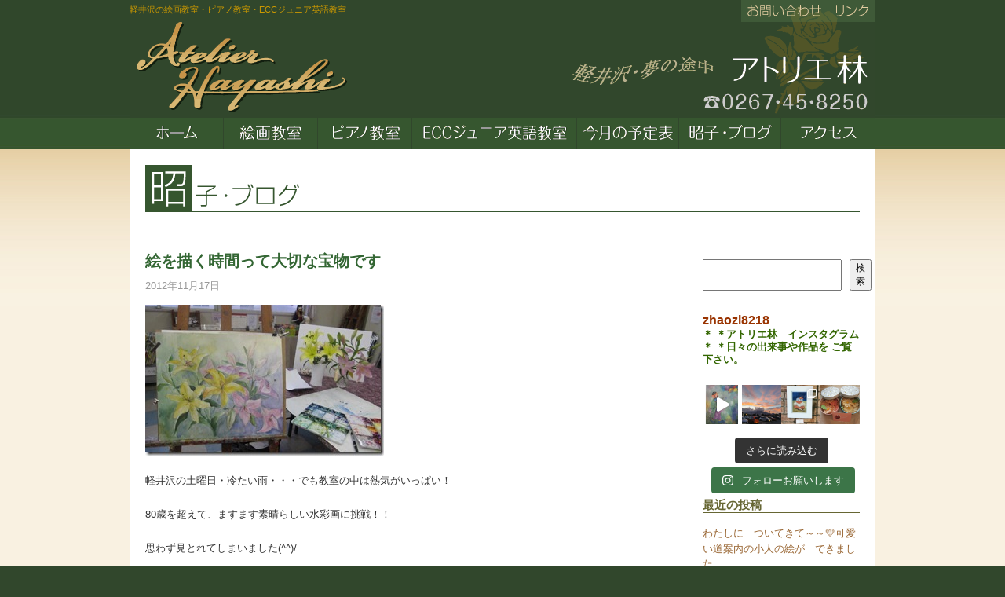

--- FILE ---
content_type: text/html; charset=UTF-8
request_url: https://atelier-hayashi.com/archives/5299
body_size: 19640
content:
<!DOCTYPE html PUBLIC "-//W3C//DTD XHTML 1.0 Transitional//EN" "http://www.w3.org/TR/xhtml1/DTD/xhtml1-transitional.dtd">
<html xmlns="http://www.w3.org/1999/xhtml" xml:lang="ja" lang="ja">
<head>
<meta http-equiv="Content-Type" content="text/html; charset=UTF-8" />
<title>アトリエ林絵を描く時間って大切な宝物です | アトリエ林</title>
<meta name="generator" content="WordPress 6.9" />
<style type="text/css" media="all">
@import url( https://atelier-hayashi.com/ah/wp-content/themes/hayashi_1209/style.css );
</style>
<script type="text/javascript" src="https://ajax.googleapis.com/ajax/libs/jquery/1/jquery.min.js"></script>
<script type="text/javascript" src="https://atelier-hayashi.com/ah/wp-content/themes/hayashi_1209/js/ha.js"></script>
<link rel="alternate" type="application/rss+xml" title="RSS 2.0" href="https://atelier-hayashi.com/feed" />
<link rel="alternate" type="text/xml" title="RSS .92" href="https://atelier-hayashi.com/feed/rss" />
<link rel="alternate" type="application/atom+xml" title="Atom 0.3" href="https://atelier-hayashi.com/feed/atom" />
<link rel="shortcut icon" href="favicon.ico" />
<link rel="pingback" href="https://atelier-hayashi.com/ah/xmlrpc.php" />
	<link rel='archives' title='2026年1月' href='https://atelier-hayashi.com/archives/date/2026/01' />
	<link rel='archives' title='2025年12月' href='https://atelier-hayashi.com/archives/date/2025/12' />
	<link rel='archives' title='2025年11月' href='https://atelier-hayashi.com/archives/date/2025/11' />
	<link rel='archives' title='2025年10月' href='https://atelier-hayashi.com/archives/date/2025/10' />
	<link rel='archives' title='2025年9月' href='https://atelier-hayashi.com/archives/date/2025/09' />
	<link rel='archives' title='2025年8月' href='https://atelier-hayashi.com/archives/date/2025/08' />
	<link rel='archives' title='2025年7月' href='https://atelier-hayashi.com/archives/date/2025/07' />
	<link rel='archives' title='2025年6月' href='https://atelier-hayashi.com/archives/date/2025/06' />
	<link rel='archives' title='2025年5月' href='https://atelier-hayashi.com/archives/date/2025/05' />
	<link rel='archives' title='2025年4月' href='https://atelier-hayashi.com/archives/date/2025/04' />
	<link rel='archives' title='2025年3月' href='https://atelier-hayashi.com/archives/date/2025/03' />
	<link rel='archives' title='2025年2月' href='https://atelier-hayashi.com/archives/date/2025/02' />
	<link rel='archives' title='2025年1月' href='https://atelier-hayashi.com/archives/date/2025/01' />
	<link rel='archives' title='2024年12月' href='https://atelier-hayashi.com/archives/date/2024/12' />
	<link rel='archives' title='2024年11月' href='https://atelier-hayashi.com/archives/date/2024/11' />
	<link rel='archives' title='2024年10月' href='https://atelier-hayashi.com/archives/date/2024/10' />
	<link rel='archives' title='2024年9月' href='https://atelier-hayashi.com/archives/date/2024/09' />
	<link rel='archives' title='2024年8月' href='https://atelier-hayashi.com/archives/date/2024/08' />
	<link rel='archives' title='2024年7月' href='https://atelier-hayashi.com/archives/date/2024/07' />
	<link rel='archives' title='2024年6月' href='https://atelier-hayashi.com/archives/date/2024/06' />
	<link rel='archives' title='2024年5月' href='https://atelier-hayashi.com/archives/date/2024/05' />
	<link rel='archives' title='2024年4月' href='https://atelier-hayashi.com/archives/date/2024/04' />
	<link rel='archives' title='2024年3月' href='https://atelier-hayashi.com/archives/date/2024/03' />
	<link rel='archives' title='2024年2月' href='https://atelier-hayashi.com/archives/date/2024/02' />
	<link rel='archives' title='2024年1月' href='https://atelier-hayashi.com/archives/date/2024/01' />
	<link rel='archives' title='2023年12月' href='https://atelier-hayashi.com/archives/date/2023/12' />
	<link rel='archives' title='2023年11月' href='https://atelier-hayashi.com/archives/date/2023/11' />
	<link rel='archives' title='2023年10月' href='https://atelier-hayashi.com/archives/date/2023/10' />
	<link rel='archives' title='2023年9月' href='https://atelier-hayashi.com/archives/date/2023/09' />
	<link rel='archives' title='2023年8月' href='https://atelier-hayashi.com/archives/date/2023/08' />
	<link rel='archives' title='2023年7月' href='https://atelier-hayashi.com/archives/date/2023/07' />
	<link rel='archives' title='2023年6月' href='https://atelier-hayashi.com/archives/date/2023/06' />
	<link rel='archives' title='2023年5月' href='https://atelier-hayashi.com/archives/date/2023/05' />
	<link rel='archives' title='2023年4月' href='https://atelier-hayashi.com/archives/date/2023/04' />
	<link rel='archives' title='2023年3月' href='https://atelier-hayashi.com/archives/date/2023/03' />
	<link rel='archives' title='2023年2月' href='https://atelier-hayashi.com/archives/date/2023/02' />
	<link rel='archives' title='2023年1月' href='https://atelier-hayashi.com/archives/date/2023/01' />
	<link rel='archives' title='2022年12月' href='https://atelier-hayashi.com/archives/date/2022/12' />
	<link rel='archives' title='2022年11月' href='https://atelier-hayashi.com/archives/date/2022/11' />
	<link rel='archives' title='2022年10月' href='https://atelier-hayashi.com/archives/date/2022/10' />
	<link rel='archives' title='2022年9月' href='https://atelier-hayashi.com/archives/date/2022/09' />
	<link rel='archives' title='2022年8月' href='https://atelier-hayashi.com/archives/date/2022/08' />
	<link rel='archives' title='2022年7月' href='https://atelier-hayashi.com/archives/date/2022/07' />
	<link rel='archives' title='2022年6月' href='https://atelier-hayashi.com/archives/date/2022/06' />
	<link rel='archives' title='2022年5月' href='https://atelier-hayashi.com/archives/date/2022/05' />
	<link rel='archives' title='2022年4月' href='https://atelier-hayashi.com/archives/date/2022/04' />
	<link rel='archives' title='2022年3月' href='https://atelier-hayashi.com/archives/date/2022/03' />
	<link rel='archives' title='2022年2月' href='https://atelier-hayashi.com/archives/date/2022/02' />
	<link rel='archives' title='2022年1月' href='https://atelier-hayashi.com/archives/date/2022/01' />
	<link rel='archives' title='2021年12月' href='https://atelier-hayashi.com/archives/date/2021/12' />
	<link rel='archives' title='2021年11月' href='https://atelier-hayashi.com/archives/date/2021/11' />
	<link rel='archives' title='2021年10月' href='https://atelier-hayashi.com/archives/date/2021/10' />
	<link rel='archives' title='2021年9月' href='https://atelier-hayashi.com/archives/date/2021/09' />
	<link rel='archives' title='2021年8月' href='https://atelier-hayashi.com/archives/date/2021/08' />
	<link rel='archives' title='2021年7月' href='https://atelier-hayashi.com/archives/date/2021/07' />
	<link rel='archives' title='2021年6月' href='https://atelier-hayashi.com/archives/date/2021/06' />
	<link rel='archives' title='2021年5月' href='https://atelier-hayashi.com/archives/date/2021/05' />
	<link rel='archives' title='2021年4月' href='https://atelier-hayashi.com/archives/date/2021/04' />
	<link rel='archives' title='2021年3月' href='https://atelier-hayashi.com/archives/date/2021/03' />
	<link rel='archives' title='2021年2月' href='https://atelier-hayashi.com/archives/date/2021/02' />
	<link rel='archives' title='2021年1月' href='https://atelier-hayashi.com/archives/date/2021/01' />
	<link rel='archives' title='2020年12月' href='https://atelier-hayashi.com/archives/date/2020/12' />
	<link rel='archives' title='2020年11月' href='https://atelier-hayashi.com/archives/date/2020/11' />
	<link rel='archives' title='2020年10月' href='https://atelier-hayashi.com/archives/date/2020/10' />
	<link rel='archives' title='2020年9月' href='https://atelier-hayashi.com/archives/date/2020/09' />
	<link rel='archives' title='2020年8月' href='https://atelier-hayashi.com/archives/date/2020/08' />
	<link rel='archives' title='2020年7月' href='https://atelier-hayashi.com/archives/date/2020/07' />
	<link rel='archives' title='2020年6月' href='https://atelier-hayashi.com/archives/date/2020/06' />
	<link rel='archives' title='2020年5月' href='https://atelier-hayashi.com/archives/date/2020/05' />
	<link rel='archives' title='2020年4月' href='https://atelier-hayashi.com/archives/date/2020/04' />
	<link rel='archives' title='2020年3月' href='https://atelier-hayashi.com/archives/date/2020/03' />
	<link rel='archives' title='2020年2月' href='https://atelier-hayashi.com/archives/date/2020/02' />
	<link rel='archives' title='2020年1月' href='https://atelier-hayashi.com/archives/date/2020/01' />
	<link rel='archives' title='2019年12月' href='https://atelier-hayashi.com/archives/date/2019/12' />
	<link rel='archives' title='2019年11月' href='https://atelier-hayashi.com/archives/date/2019/11' />
	<link rel='archives' title='2019年10月' href='https://atelier-hayashi.com/archives/date/2019/10' />
	<link rel='archives' title='2019年9月' href='https://atelier-hayashi.com/archives/date/2019/09' />
	<link rel='archives' title='2019年8月' href='https://atelier-hayashi.com/archives/date/2019/08' />
	<link rel='archives' title='2019年7月' href='https://atelier-hayashi.com/archives/date/2019/07' />
	<link rel='archives' title='2019年6月' href='https://atelier-hayashi.com/archives/date/2019/06' />
	<link rel='archives' title='2019年5月' href='https://atelier-hayashi.com/archives/date/2019/05' />
	<link rel='archives' title='2019年4月' href='https://atelier-hayashi.com/archives/date/2019/04' />
	<link rel='archives' title='2019年3月' href='https://atelier-hayashi.com/archives/date/2019/03' />
	<link rel='archives' title='2019年2月' href='https://atelier-hayashi.com/archives/date/2019/02' />
	<link rel='archives' title='2019年1月' href='https://atelier-hayashi.com/archives/date/2019/01' />
	<link rel='archives' title='2018年12月' href='https://atelier-hayashi.com/archives/date/2018/12' />
	<link rel='archives' title='2018年11月' href='https://atelier-hayashi.com/archives/date/2018/11' />
	<link rel='archives' title='2018年10月' href='https://atelier-hayashi.com/archives/date/2018/10' />
	<link rel='archives' title='2018年9月' href='https://atelier-hayashi.com/archives/date/2018/09' />
	<link rel='archives' title='2018年8月' href='https://atelier-hayashi.com/archives/date/2018/08' />
	<link rel='archives' title='2018年7月' href='https://atelier-hayashi.com/archives/date/2018/07' />
	<link rel='archives' title='2018年6月' href='https://atelier-hayashi.com/archives/date/2018/06' />
	<link rel='archives' title='2018年5月' href='https://atelier-hayashi.com/archives/date/2018/05' />
	<link rel='archives' title='2018年4月' href='https://atelier-hayashi.com/archives/date/2018/04' />
	<link rel='archives' title='2018年3月' href='https://atelier-hayashi.com/archives/date/2018/03' />
	<link rel='archives' title='2018年2月' href='https://atelier-hayashi.com/archives/date/2018/02' />
	<link rel='archives' title='2018年1月' href='https://atelier-hayashi.com/archives/date/2018/01' />
	<link rel='archives' title='2017年12月' href='https://atelier-hayashi.com/archives/date/2017/12' />
	<link rel='archives' title='2017年11月' href='https://atelier-hayashi.com/archives/date/2017/11' />
	<link rel='archives' title='2017年10月' href='https://atelier-hayashi.com/archives/date/2017/10' />
	<link rel='archives' title='2017年9月' href='https://atelier-hayashi.com/archives/date/2017/09' />
	<link rel='archives' title='2017年8月' href='https://atelier-hayashi.com/archives/date/2017/08' />
	<link rel='archives' title='2017年7月' href='https://atelier-hayashi.com/archives/date/2017/07' />
	<link rel='archives' title='2017年6月' href='https://atelier-hayashi.com/archives/date/2017/06' />
	<link rel='archives' title='2017年5月' href='https://atelier-hayashi.com/archives/date/2017/05' />
	<link rel='archives' title='2017年4月' href='https://atelier-hayashi.com/archives/date/2017/04' />
	<link rel='archives' title='2017年3月' href='https://atelier-hayashi.com/archives/date/2017/03' />
	<link rel='archives' title='2017年2月' href='https://atelier-hayashi.com/archives/date/2017/02' />
	<link rel='archives' title='2017年1月' href='https://atelier-hayashi.com/archives/date/2017/01' />
	<link rel='archives' title='2016年12月' href='https://atelier-hayashi.com/archives/date/2016/12' />
	<link rel='archives' title='2016年11月' href='https://atelier-hayashi.com/archives/date/2016/11' />
	<link rel='archives' title='2016年10月' href='https://atelier-hayashi.com/archives/date/2016/10' />
	<link rel='archives' title='2016年9月' href='https://atelier-hayashi.com/archives/date/2016/09' />
	<link rel='archives' title='2016年8月' href='https://atelier-hayashi.com/archives/date/2016/08' />
	<link rel='archives' title='2016年7月' href='https://atelier-hayashi.com/archives/date/2016/07' />
	<link rel='archives' title='2016年6月' href='https://atelier-hayashi.com/archives/date/2016/06' />
	<link rel='archives' title='2016年5月' href='https://atelier-hayashi.com/archives/date/2016/05' />
	<link rel='archives' title='2016年4月' href='https://atelier-hayashi.com/archives/date/2016/04' />
	<link rel='archives' title='2016年3月' href='https://atelier-hayashi.com/archives/date/2016/03' />
	<link rel='archives' title='2016年2月' href='https://atelier-hayashi.com/archives/date/2016/02' />
	<link rel='archives' title='2016年1月' href='https://atelier-hayashi.com/archives/date/2016/01' />
	<link rel='archives' title='2015年12月' href='https://atelier-hayashi.com/archives/date/2015/12' />
	<link rel='archives' title='2015年11月' href='https://atelier-hayashi.com/archives/date/2015/11' />
	<link rel='archives' title='2015年10月' href='https://atelier-hayashi.com/archives/date/2015/10' />
	<link rel='archives' title='2015年9月' href='https://atelier-hayashi.com/archives/date/2015/09' />
	<link rel='archives' title='2015年8月' href='https://atelier-hayashi.com/archives/date/2015/08' />
	<link rel='archives' title='2015年7月' href='https://atelier-hayashi.com/archives/date/2015/07' />
	<link rel='archives' title='2015年6月' href='https://atelier-hayashi.com/archives/date/2015/06' />
	<link rel='archives' title='2015年5月' href='https://atelier-hayashi.com/archives/date/2015/05' />
	<link rel='archives' title='2015年4月' href='https://atelier-hayashi.com/archives/date/2015/04' />
	<link rel='archives' title='2015年3月' href='https://atelier-hayashi.com/archives/date/2015/03' />
	<link rel='archives' title='2015年2月' href='https://atelier-hayashi.com/archives/date/2015/02' />
	<link rel='archives' title='2015年1月' href='https://atelier-hayashi.com/archives/date/2015/01' />
	<link rel='archives' title='2014年12月' href='https://atelier-hayashi.com/archives/date/2014/12' />
	<link rel='archives' title='2014年11月' href='https://atelier-hayashi.com/archives/date/2014/11' />
	<link rel='archives' title='2014年10月' href='https://atelier-hayashi.com/archives/date/2014/10' />
	<link rel='archives' title='2014年9月' href='https://atelier-hayashi.com/archives/date/2014/09' />
	<link rel='archives' title='2014年8月' href='https://atelier-hayashi.com/archives/date/2014/08' />
	<link rel='archives' title='2014年7月' href='https://atelier-hayashi.com/archives/date/2014/07' />
	<link rel='archives' title='2014年6月' href='https://atelier-hayashi.com/archives/date/2014/06' />
	<link rel='archives' title='2014年5月' href='https://atelier-hayashi.com/archives/date/2014/05' />
	<link rel='archives' title='2014年4月' href='https://atelier-hayashi.com/archives/date/2014/04' />
	<link rel='archives' title='2014年3月' href='https://atelier-hayashi.com/archives/date/2014/03' />
	<link rel='archives' title='2014年2月' href='https://atelier-hayashi.com/archives/date/2014/02' />
	<link rel='archives' title='2014年1月' href='https://atelier-hayashi.com/archives/date/2014/01' />
	<link rel='archives' title='2013年12月' href='https://atelier-hayashi.com/archives/date/2013/12' />
	<link rel='archives' title='2013年11月' href='https://atelier-hayashi.com/archives/date/2013/11' />
	<link rel='archives' title='2013年10月' href='https://atelier-hayashi.com/archives/date/2013/10' />
	<link rel='archives' title='2013年9月' href='https://atelier-hayashi.com/archives/date/2013/09' />
	<link rel='archives' title='2013年8月' href='https://atelier-hayashi.com/archives/date/2013/08' />
	<link rel='archives' title='2013年7月' href='https://atelier-hayashi.com/archives/date/2013/07' />
	<link rel='archives' title='2013年6月' href='https://atelier-hayashi.com/archives/date/2013/06' />
	<link rel='archives' title='2013年5月' href='https://atelier-hayashi.com/archives/date/2013/05' />
	<link rel='archives' title='2013年4月' href='https://atelier-hayashi.com/archives/date/2013/04' />
	<link rel='archives' title='2013年3月' href='https://atelier-hayashi.com/archives/date/2013/03' />
	<link rel='archives' title='2013年2月' href='https://atelier-hayashi.com/archives/date/2013/02' />
	<link rel='archives' title='2013年1月' href='https://atelier-hayashi.com/archives/date/2013/01' />
	<link rel='archives' title='2012年12月' href='https://atelier-hayashi.com/archives/date/2012/12' />
	<link rel='archives' title='2012年11月' href='https://atelier-hayashi.com/archives/date/2012/11' />
	<link rel='archives' title='2012年10月' href='https://atelier-hayashi.com/archives/date/2012/10' />
	<link rel='archives' title='2012年9月' href='https://atelier-hayashi.com/archives/date/2012/09' />
	<link rel='archives' title='2012年8月' href='https://atelier-hayashi.com/archives/date/2012/08' />
	<link rel='archives' title='2012年7月' href='https://atelier-hayashi.com/archives/date/2012/07' />
	<link rel='archives' title='2012年6月' href='https://atelier-hayashi.com/archives/date/2012/06' />
	<link rel='archives' title='2012年5月' href='https://atelier-hayashi.com/archives/date/2012/05' />
	<link rel='archives' title='2012年4月' href='https://atelier-hayashi.com/archives/date/2012/04' />
	<link rel='archives' title='2012年3月' href='https://atelier-hayashi.com/archives/date/2012/03' />
	<link rel='archives' title='2012年2月' href='https://atelier-hayashi.com/archives/date/2012/02' />
	<link rel='archives' title='2012年1月' href='https://atelier-hayashi.com/archives/date/2012/01' />
	<link rel='archives' title='2011年12月' href='https://atelier-hayashi.com/archives/date/2011/12' />
	<link rel='archives' title='2011年11月' href='https://atelier-hayashi.com/archives/date/2011/11' />
	<link rel='archives' title='2011年10月' href='https://atelier-hayashi.com/archives/date/2011/10' />
	<link rel='archives' title='2011年9月' href='https://atelier-hayashi.com/archives/date/2011/09' />
	<link rel='archives' title='2011年8月' href='https://atelier-hayashi.com/archives/date/2011/08' />
	<link rel='archives' title='2011年7月' href='https://atelier-hayashi.com/archives/date/2011/07' />
	<link rel='archives' title='2011年6月' href='https://atelier-hayashi.com/archives/date/2011/06' />
	<link rel='archives' title='2011年5月' href='https://atelier-hayashi.com/archives/date/2011/05' />
	<link rel='archives' title='2011年4月' href='https://atelier-hayashi.com/archives/date/2011/04' />
	<link rel='archives' title='2011年3月' href='https://atelier-hayashi.com/archives/date/2011/03' />
	<link rel='archives' title='2011年2月' href='https://atelier-hayashi.com/archives/date/2011/02' />
	<link rel='archives' title='2011年1月' href='https://atelier-hayashi.com/archives/date/2011/01' />
	<link rel='archives' title='2010年12月' href='https://atelier-hayashi.com/archives/date/2010/12' />
	<link rel='archives' title='2010年11月' href='https://atelier-hayashi.com/archives/date/2010/11' />
	<link rel='archives' title='2010年10月' href='https://atelier-hayashi.com/archives/date/2010/10' />
	<link rel='archives' title='2010年9月' href='https://atelier-hayashi.com/archives/date/2010/09' />
	<link rel='archives' title='2010年8月' href='https://atelier-hayashi.com/archives/date/2010/08' />
	<link rel='archives' title='2010年7月' href='https://atelier-hayashi.com/archives/date/2010/07' />
	<link rel='archives' title='2010年6月' href='https://atelier-hayashi.com/archives/date/2010/06' />
	<link rel='archives' title='2010年5月' href='https://atelier-hayashi.com/archives/date/2010/05' />
	<link rel='archives' title='2010年4月' href='https://atelier-hayashi.com/archives/date/2010/04' />
	<link rel='archives' title='2010年3月' href='https://atelier-hayashi.com/archives/date/2010/03' />
	<link rel='archives' title='2010年2月' href='https://atelier-hayashi.com/archives/date/2010/02' />
	<link rel='archives' title='2010年1月' href='https://atelier-hayashi.com/archives/date/2010/01' />
	<link rel='archives' title='2009年12月' href='https://atelier-hayashi.com/archives/date/2009/12' />
	<link rel='archives' title='2009年11月' href='https://atelier-hayashi.com/archives/date/2009/11' />
	<link rel='archives' title='2009年10月' href='https://atelier-hayashi.com/archives/date/2009/10' />
	<link rel='archives' title='2009年9月' href='https://atelier-hayashi.com/archives/date/2009/09' />
	<link rel='archives' title='2009年8月' href='https://atelier-hayashi.com/archives/date/2009/08' />
	<link rel='archives' title='2009年7月' href='https://atelier-hayashi.com/archives/date/2009/07' />
	<link rel='archives' title='2009年6月' href='https://atelier-hayashi.com/archives/date/2009/06' />

	  <meta name='robots' content='index, follow, max-image-preview:large, max-snippet:-1, max-video-preview:-1' />

	<!-- This site is optimized with the Yoast SEO plugin v26.5 - https://yoast.com/wordpress/plugins/seo/ -->
	<link rel="canonical" href="https://atelier-hayashi.com/archives/5299" />
	<meta property="og:locale" content="ja_JP" />
	<meta property="og:type" content="article" />
	<meta property="og:title" content="絵を描く時間って大切な宝物です | アトリエ林" />
	<meta property="og:description" content="軽井沢の土曜日・冷たい雨・・・でも教室の中は熱気がいっぱい！ 80歳を超えて、ますます素晴らしい水彩画に挑戦！！ 思わず見とれてしまいました(^^)/" />
	<meta property="og:url" content="https://atelier-hayashi.com/archives/5299" />
	<meta property="og:site_name" content="アトリエ林" />
	<meta property="article:published_time" content="2012-11-17T13:23:04+00:00" />
	<meta name="author" content="atelier" />
	<meta name="twitter:card" content="summary_large_image" />
	<meta name="twitter:label1" content="執筆者" />
	<meta name="twitter:data1" content="atelier" />
	<script type="application/ld+json" class="yoast-schema-graph">{"@context":"https://schema.org","@graph":[{"@type":"WebPage","@id":"https://atelier-hayashi.com/archives/5299","url":"https://atelier-hayashi.com/archives/5299","name":"絵を描く時間って大切な宝物です | アトリエ林","isPartOf":{"@id":"https://atelier-hayashi.com/#website"},"datePublished":"2012-11-17T13:23:04+00:00","author":{"@id":"https://atelier-hayashi.com/#/schema/person/2f8318b4644944b6657f857a41641b2a"},"breadcrumb":{"@id":"https://atelier-hayashi.com/archives/5299#breadcrumb"},"inLanguage":"ja","potentialAction":[{"@type":"ReadAction","target":["https://atelier-hayashi.com/archives/5299"]}]},{"@type":"BreadcrumbList","@id":"https://atelier-hayashi.com/archives/5299#breadcrumb","itemListElement":[{"@type":"ListItem","position":1,"name":"ホーム","item":"https://atelier-hayashi.com/"},{"@type":"ListItem","position":2,"name":"昭子・ブログ","item":"https://atelier-hayashi.com/akiko-blog"},{"@type":"ListItem","position":3,"name":"絵を描く時間って大切な宝物です"}]},{"@type":"WebSite","@id":"https://atelier-hayashi.com/#website","url":"https://atelier-hayashi.com/","name":"アトリエ林","description":"","potentialAction":[{"@type":"SearchAction","target":{"@type":"EntryPoint","urlTemplate":"https://atelier-hayashi.com/?s={search_term_string}"},"query-input":{"@type":"PropertyValueSpecification","valueRequired":true,"valueName":"search_term_string"}}],"inLanguage":"ja"},{"@type":"Person","@id":"https://atelier-hayashi.com/#/schema/person/2f8318b4644944b6657f857a41641b2a","name":"atelier","image":{"@type":"ImageObject","inLanguage":"ja","@id":"https://atelier-hayashi.com/#/schema/person/image/","url":"https://secure.gravatar.com/avatar/fad3ba06a9d3a0eacfd20881c95087413d9f10a16374a148a4786d16b5818c98?s=96&d=mm&r=g","contentUrl":"https://secure.gravatar.com/avatar/fad3ba06a9d3a0eacfd20881c95087413d9f10a16374a148a4786d16b5818c98?s=96&d=mm&r=g","caption":"atelier"},"url":"https://atelier-hayashi.com/archives/author/atelier"}]}</script>
	<!-- / Yoast SEO plugin. -->


<link rel='dns-prefetch' href='//www.googletagmanager.com' />
<link rel="alternate" title="oEmbed (JSON)" type="application/json+oembed" href="https://atelier-hayashi.com/wp-json/oembed/1.0/embed?url=https%3A%2F%2Fatelier-hayashi.com%2Farchives%2F5299" />
<link rel="alternate" title="oEmbed (XML)" type="text/xml+oembed" href="https://atelier-hayashi.com/wp-json/oembed/1.0/embed?url=https%3A%2F%2Fatelier-hayashi.com%2Farchives%2F5299&#038;format=xml" />
<style id='wp-img-auto-sizes-contain-inline-css' type='text/css'>
img:is([sizes=auto i],[sizes^="auto," i]){contain-intrinsic-size:3000px 1500px}
/*# sourceURL=wp-img-auto-sizes-contain-inline-css */
</style>
<link rel='stylesheet' id='sbr_styles-css' href='https://atelier-hayashi.com/ah/wp-content/plugins/reviews-feed/assets/css/sbr-styles.min.css?ver=2.1.1' type='text/css' media='all' />
<link rel='stylesheet' id='sbi_styles-css' href='https://atelier-hayashi.com/ah/wp-content/plugins/instagram-feed/css/sbi-styles.min.css?ver=6.10.0' type='text/css' media='all' />
<style id='wp-emoji-styles-inline-css' type='text/css'>

	img.wp-smiley, img.emoji {
		display: inline !important;
		border: none !important;
		box-shadow: none !important;
		height: 1em !important;
		width: 1em !important;
		margin: 0 0.07em !important;
		vertical-align: -0.1em !important;
		background: none !important;
		padding: 0 !important;
	}
/*# sourceURL=wp-emoji-styles-inline-css */
</style>
<style id='wp-block-library-inline-css' type='text/css'>
:root{--wp-block-synced-color:#7a00df;--wp-block-synced-color--rgb:122,0,223;--wp-bound-block-color:var(--wp-block-synced-color);--wp-editor-canvas-background:#ddd;--wp-admin-theme-color:#007cba;--wp-admin-theme-color--rgb:0,124,186;--wp-admin-theme-color-darker-10:#006ba1;--wp-admin-theme-color-darker-10--rgb:0,107,160.5;--wp-admin-theme-color-darker-20:#005a87;--wp-admin-theme-color-darker-20--rgb:0,90,135;--wp-admin-border-width-focus:2px}@media (min-resolution:192dpi){:root{--wp-admin-border-width-focus:1.5px}}.wp-element-button{cursor:pointer}:root .has-very-light-gray-background-color{background-color:#eee}:root .has-very-dark-gray-background-color{background-color:#313131}:root .has-very-light-gray-color{color:#eee}:root .has-very-dark-gray-color{color:#313131}:root .has-vivid-green-cyan-to-vivid-cyan-blue-gradient-background{background:linear-gradient(135deg,#00d084,#0693e3)}:root .has-purple-crush-gradient-background{background:linear-gradient(135deg,#34e2e4,#4721fb 50%,#ab1dfe)}:root .has-hazy-dawn-gradient-background{background:linear-gradient(135deg,#faaca8,#dad0ec)}:root .has-subdued-olive-gradient-background{background:linear-gradient(135deg,#fafae1,#67a671)}:root .has-atomic-cream-gradient-background{background:linear-gradient(135deg,#fdd79a,#004a59)}:root .has-nightshade-gradient-background{background:linear-gradient(135deg,#330968,#31cdcf)}:root .has-midnight-gradient-background{background:linear-gradient(135deg,#020381,#2874fc)}:root{--wp--preset--font-size--normal:16px;--wp--preset--font-size--huge:42px}.has-regular-font-size{font-size:1em}.has-larger-font-size{font-size:2.625em}.has-normal-font-size{font-size:var(--wp--preset--font-size--normal)}.has-huge-font-size{font-size:var(--wp--preset--font-size--huge)}.has-text-align-center{text-align:center}.has-text-align-left{text-align:left}.has-text-align-right{text-align:right}.has-fit-text{white-space:nowrap!important}#end-resizable-editor-section{display:none}.aligncenter{clear:both}.items-justified-left{justify-content:flex-start}.items-justified-center{justify-content:center}.items-justified-right{justify-content:flex-end}.items-justified-space-between{justify-content:space-between}.screen-reader-text{border:0;clip-path:inset(50%);height:1px;margin:-1px;overflow:hidden;padding:0;position:absolute;width:1px;word-wrap:normal!important}.screen-reader-text:focus{background-color:#ddd;clip-path:none;color:#444;display:block;font-size:1em;height:auto;left:5px;line-height:normal;padding:15px 23px 14px;text-decoration:none;top:5px;width:auto;z-index:100000}html :where(.has-border-color){border-style:solid}html :where([style*=border-top-color]){border-top-style:solid}html :where([style*=border-right-color]){border-right-style:solid}html :where([style*=border-bottom-color]){border-bottom-style:solid}html :where([style*=border-left-color]){border-left-style:solid}html :where([style*=border-width]){border-style:solid}html :where([style*=border-top-width]){border-top-style:solid}html :where([style*=border-right-width]){border-right-style:solid}html :where([style*=border-bottom-width]){border-bottom-style:solid}html :where([style*=border-left-width]){border-left-style:solid}html :where(img[class*=wp-image-]){height:auto;max-width:100%}:where(figure){margin:0 0 1em}html :where(.is-position-sticky){--wp-admin--admin-bar--position-offset:var(--wp-admin--admin-bar--height,0px)}@media screen and (max-width:600px){html :where(.is-position-sticky){--wp-admin--admin-bar--position-offset:0px}}

/*# sourceURL=wp-block-library-inline-css */
</style><style id='wp-block-categories-inline-css' type='text/css'>
.wp-block-categories{box-sizing:border-box}.wp-block-categories.alignleft{margin-right:2em}.wp-block-categories.alignright{margin-left:2em}.wp-block-categories.wp-block-categories-dropdown.aligncenter{text-align:center}.wp-block-categories .wp-block-categories__label{display:block;width:100%}
/*# sourceURL=https://atelier-hayashi.com/ah/wp-includes/blocks/categories/style.min.css */
</style>
<style id='wp-block-heading-inline-css' type='text/css'>
h1:where(.wp-block-heading).has-background,h2:where(.wp-block-heading).has-background,h3:where(.wp-block-heading).has-background,h4:where(.wp-block-heading).has-background,h5:where(.wp-block-heading).has-background,h6:where(.wp-block-heading).has-background{padding:1.25em 2.375em}h1.has-text-align-left[style*=writing-mode]:where([style*=vertical-lr]),h1.has-text-align-right[style*=writing-mode]:where([style*=vertical-rl]),h2.has-text-align-left[style*=writing-mode]:where([style*=vertical-lr]),h2.has-text-align-right[style*=writing-mode]:where([style*=vertical-rl]),h3.has-text-align-left[style*=writing-mode]:where([style*=vertical-lr]),h3.has-text-align-right[style*=writing-mode]:where([style*=vertical-rl]),h4.has-text-align-left[style*=writing-mode]:where([style*=vertical-lr]),h4.has-text-align-right[style*=writing-mode]:where([style*=vertical-rl]),h5.has-text-align-left[style*=writing-mode]:where([style*=vertical-lr]),h5.has-text-align-right[style*=writing-mode]:where([style*=vertical-rl]),h6.has-text-align-left[style*=writing-mode]:where([style*=vertical-lr]),h6.has-text-align-right[style*=writing-mode]:where([style*=vertical-rl]){rotate:180deg}
/*# sourceURL=https://atelier-hayashi.com/ah/wp-includes/blocks/heading/style.min.css */
</style>
<style id='wp-block-latest-posts-inline-css' type='text/css'>
.wp-block-latest-posts{box-sizing:border-box}.wp-block-latest-posts.alignleft{margin-right:2em}.wp-block-latest-posts.alignright{margin-left:2em}.wp-block-latest-posts.wp-block-latest-posts__list{list-style:none}.wp-block-latest-posts.wp-block-latest-posts__list li{clear:both;overflow-wrap:break-word}.wp-block-latest-posts.is-grid{display:flex;flex-wrap:wrap}.wp-block-latest-posts.is-grid li{margin:0 1.25em 1.25em 0;width:100%}@media (min-width:600px){.wp-block-latest-posts.columns-2 li{width:calc(50% - .625em)}.wp-block-latest-posts.columns-2 li:nth-child(2n){margin-right:0}.wp-block-latest-posts.columns-3 li{width:calc(33.33333% - .83333em)}.wp-block-latest-posts.columns-3 li:nth-child(3n){margin-right:0}.wp-block-latest-posts.columns-4 li{width:calc(25% - .9375em)}.wp-block-latest-posts.columns-4 li:nth-child(4n){margin-right:0}.wp-block-latest-posts.columns-5 li{width:calc(20% - 1em)}.wp-block-latest-posts.columns-5 li:nth-child(5n){margin-right:0}.wp-block-latest-posts.columns-6 li{width:calc(16.66667% - 1.04167em)}.wp-block-latest-posts.columns-6 li:nth-child(6n){margin-right:0}}:root :where(.wp-block-latest-posts.is-grid){padding:0}:root :where(.wp-block-latest-posts.wp-block-latest-posts__list){padding-left:0}.wp-block-latest-posts__post-author,.wp-block-latest-posts__post-date{display:block;font-size:.8125em}.wp-block-latest-posts__post-excerpt,.wp-block-latest-posts__post-full-content{margin-bottom:1em;margin-top:.5em}.wp-block-latest-posts__featured-image a{display:inline-block}.wp-block-latest-posts__featured-image img{height:auto;max-width:100%;width:auto}.wp-block-latest-posts__featured-image.alignleft{float:left;margin-right:1em}.wp-block-latest-posts__featured-image.alignright{float:right;margin-left:1em}.wp-block-latest-posts__featured-image.aligncenter{margin-bottom:1em;text-align:center}
/*# sourceURL=https://atelier-hayashi.com/ah/wp-includes/blocks/latest-posts/style.min.css */
</style>
<style id='wp-block-search-inline-css' type='text/css'>
.wp-block-search__button{margin-left:10px;word-break:normal}.wp-block-search__button.has-icon{line-height:0}.wp-block-search__button svg{height:1.25em;min-height:24px;min-width:24px;width:1.25em;fill:currentColor;vertical-align:text-bottom}:where(.wp-block-search__button){border:1px solid #ccc;padding:6px 10px}.wp-block-search__inside-wrapper{display:flex;flex:auto;flex-wrap:nowrap;max-width:100%}.wp-block-search__label{width:100%}.wp-block-search.wp-block-search__button-only .wp-block-search__button{box-sizing:border-box;display:flex;flex-shrink:0;justify-content:center;margin-left:0;max-width:100%}.wp-block-search.wp-block-search__button-only .wp-block-search__inside-wrapper{min-width:0!important;transition-property:width}.wp-block-search.wp-block-search__button-only .wp-block-search__input{flex-basis:100%;transition-duration:.3s}.wp-block-search.wp-block-search__button-only.wp-block-search__searchfield-hidden,.wp-block-search.wp-block-search__button-only.wp-block-search__searchfield-hidden .wp-block-search__inside-wrapper{overflow:hidden}.wp-block-search.wp-block-search__button-only.wp-block-search__searchfield-hidden .wp-block-search__input{border-left-width:0!important;border-right-width:0!important;flex-basis:0;flex-grow:0;margin:0;min-width:0!important;padding-left:0!important;padding-right:0!important;width:0!important}:where(.wp-block-search__input){appearance:none;border:1px solid #949494;flex-grow:1;font-family:inherit;font-size:inherit;font-style:inherit;font-weight:inherit;letter-spacing:inherit;line-height:inherit;margin-left:0;margin-right:0;min-width:3rem;padding:8px;text-decoration:unset!important;text-transform:inherit}:where(.wp-block-search__button-inside .wp-block-search__inside-wrapper){background-color:#fff;border:1px solid #949494;box-sizing:border-box;padding:4px}:where(.wp-block-search__button-inside .wp-block-search__inside-wrapper) .wp-block-search__input{border:none;border-radius:0;padding:0 4px}:where(.wp-block-search__button-inside .wp-block-search__inside-wrapper) .wp-block-search__input:focus{outline:none}:where(.wp-block-search__button-inside .wp-block-search__inside-wrapper) :where(.wp-block-search__button){padding:4px 8px}.wp-block-search.aligncenter .wp-block-search__inside-wrapper{margin:auto}.wp-block[data-align=right] .wp-block-search.wp-block-search__button-only .wp-block-search__inside-wrapper{float:right}
/*# sourceURL=https://atelier-hayashi.com/ah/wp-includes/blocks/search/style.min.css */
</style>
<style id='wp-block-group-inline-css' type='text/css'>
.wp-block-group{box-sizing:border-box}:where(.wp-block-group.wp-block-group-is-layout-constrained){position:relative}
/*# sourceURL=https://atelier-hayashi.com/ah/wp-includes/blocks/group/style.min.css */
</style>
<style id='wp-block-paragraph-inline-css' type='text/css'>
.is-small-text{font-size:.875em}.is-regular-text{font-size:1em}.is-large-text{font-size:2.25em}.is-larger-text{font-size:3em}.has-drop-cap:not(:focus):first-letter{float:left;font-size:8.4em;font-style:normal;font-weight:100;line-height:.68;margin:.05em .1em 0 0;text-transform:uppercase}body.rtl .has-drop-cap:not(:focus):first-letter{float:none;margin-left:.1em}p.has-drop-cap.has-background{overflow:hidden}:root :where(p.has-background){padding:1.25em 2.375em}:where(p.has-text-color:not(.has-link-color)) a{color:inherit}p.has-text-align-left[style*="writing-mode:vertical-lr"],p.has-text-align-right[style*="writing-mode:vertical-rl"]{rotate:180deg}
/*# sourceURL=https://atelier-hayashi.com/ah/wp-includes/blocks/paragraph/style.min.css */
</style>
<style id='global-styles-inline-css' type='text/css'>
:root{--wp--preset--aspect-ratio--square: 1;--wp--preset--aspect-ratio--4-3: 4/3;--wp--preset--aspect-ratio--3-4: 3/4;--wp--preset--aspect-ratio--3-2: 3/2;--wp--preset--aspect-ratio--2-3: 2/3;--wp--preset--aspect-ratio--16-9: 16/9;--wp--preset--aspect-ratio--9-16: 9/16;--wp--preset--color--black: #000000;--wp--preset--color--cyan-bluish-gray: #abb8c3;--wp--preset--color--white: #ffffff;--wp--preset--color--pale-pink: #f78da7;--wp--preset--color--vivid-red: #cf2e2e;--wp--preset--color--luminous-vivid-orange: #ff6900;--wp--preset--color--luminous-vivid-amber: #fcb900;--wp--preset--color--light-green-cyan: #7bdcb5;--wp--preset--color--vivid-green-cyan: #00d084;--wp--preset--color--pale-cyan-blue: #8ed1fc;--wp--preset--color--vivid-cyan-blue: #0693e3;--wp--preset--color--vivid-purple: #9b51e0;--wp--preset--gradient--vivid-cyan-blue-to-vivid-purple: linear-gradient(135deg,rgb(6,147,227) 0%,rgb(155,81,224) 100%);--wp--preset--gradient--light-green-cyan-to-vivid-green-cyan: linear-gradient(135deg,rgb(122,220,180) 0%,rgb(0,208,130) 100%);--wp--preset--gradient--luminous-vivid-amber-to-luminous-vivid-orange: linear-gradient(135deg,rgb(252,185,0) 0%,rgb(255,105,0) 100%);--wp--preset--gradient--luminous-vivid-orange-to-vivid-red: linear-gradient(135deg,rgb(255,105,0) 0%,rgb(207,46,46) 100%);--wp--preset--gradient--very-light-gray-to-cyan-bluish-gray: linear-gradient(135deg,rgb(238,238,238) 0%,rgb(169,184,195) 100%);--wp--preset--gradient--cool-to-warm-spectrum: linear-gradient(135deg,rgb(74,234,220) 0%,rgb(151,120,209) 20%,rgb(207,42,186) 40%,rgb(238,44,130) 60%,rgb(251,105,98) 80%,rgb(254,248,76) 100%);--wp--preset--gradient--blush-light-purple: linear-gradient(135deg,rgb(255,206,236) 0%,rgb(152,150,240) 100%);--wp--preset--gradient--blush-bordeaux: linear-gradient(135deg,rgb(254,205,165) 0%,rgb(254,45,45) 50%,rgb(107,0,62) 100%);--wp--preset--gradient--luminous-dusk: linear-gradient(135deg,rgb(255,203,112) 0%,rgb(199,81,192) 50%,rgb(65,88,208) 100%);--wp--preset--gradient--pale-ocean: linear-gradient(135deg,rgb(255,245,203) 0%,rgb(182,227,212) 50%,rgb(51,167,181) 100%);--wp--preset--gradient--electric-grass: linear-gradient(135deg,rgb(202,248,128) 0%,rgb(113,206,126) 100%);--wp--preset--gradient--midnight: linear-gradient(135deg,rgb(2,3,129) 0%,rgb(40,116,252) 100%);--wp--preset--font-size--small: 13px;--wp--preset--font-size--medium: 20px;--wp--preset--font-size--large: 36px;--wp--preset--font-size--x-large: 42px;--wp--preset--spacing--20: 0.44rem;--wp--preset--spacing--30: 0.67rem;--wp--preset--spacing--40: 1rem;--wp--preset--spacing--50: 1.5rem;--wp--preset--spacing--60: 2.25rem;--wp--preset--spacing--70: 3.38rem;--wp--preset--spacing--80: 5.06rem;--wp--preset--shadow--natural: 6px 6px 9px rgba(0, 0, 0, 0.2);--wp--preset--shadow--deep: 12px 12px 50px rgba(0, 0, 0, 0.4);--wp--preset--shadow--sharp: 6px 6px 0px rgba(0, 0, 0, 0.2);--wp--preset--shadow--outlined: 6px 6px 0px -3px rgb(255, 255, 255), 6px 6px rgb(0, 0, 0);--wp--preset--shadow--crisp: 6px 6px 0px rgb(0, 0, 0);}:where(.is-layout-flex){gap: 0.5em;}:where(.is-layout-grid){gap: 0.5em;}body .is-layout-flex{display: flex;}.is-layout-flex{flex-wrap: wrap;align-items: center;}.is-layout-flex > :is(*, div){margin: 0;}body .is-layout-grid{display: grid;}.is-layout-grid > :is(*, div){margin: 0;}:where(.wp-block-columns.is-layout-flex){gap: 2em;}:where(.wp-block-columns.is-layout-grid){gap: 2em;}:where(.wp-block-post-template.is-layout-flex){gap: 1.25em;}:where(.wp-block-post-template.is-layout-grid){gap: 1.25em;}.has-black-color{color: var(--wp--preset--color--black) !important;}.has-cyan-bluish-gray-color{color: var(--wp--preset--color--cyan-bluish-gray) !important;}.has-white-color{color: var(--wp--preset--color--white) !important;}.has-pale-pink-color{color: var(--wp--preset--color--pale-pink) !important;}.has-vivid-red-color{color: var(--wp--preset--color--vivid-red) !important;}.has-luminous-vivid-orange-color{color: var(--wp--preset--color--luminous-vivid-orange) !important;}.has-luminous-vivid-amber-color{color: var(--wp--preset--color--luminous-vivid-amber) !important;}.has-light-green-cyan-color{color: var(--wp--preset--color--light-green-cyan) !important;}.has-vivid-green-cyan-color{color: var(--wp--preset--color--vivid-green-cyan) !important;}.has-pale-cyan-blue-color{color: var(--wp--preset--color--pale-cyan-blue) !important;}.has-vivid-cyan-blue-color{color: var(--wp--preset--color--vivid-cyan-blue) !important;}.has-vivid-purple-color{color: var(--wp--preset--color--vivid-purple) !important;}.has-black-background-color{background-color: var(--wp--preset--color--black) !important;}.has-cyan-bluish-gray-background-color{background-color: var(--wp--preset--color--cyan-bluish-gray) !important;}.has-white-background-color{background-color: var(--wp--preset--color--white) !important;}.has-pale-pink-background-color{background-color: var(--wp--preset--color--pale-pink) !important;}.has-vivid-red-background-color{background-color: var(--wp--preset--color--vivid-red) !important;}.has-luminous-vivid-orange-background-color{background-color: var(--wp--preset--color--luminous-vivid-orange) !important;}.has-luminous-vivid-amber-background-color{background-color: var(--wp--preset--color--luminous-vivid-amber) !important;}.has-light-green-cyan-background-color{background-color: var(--wp--preset--color--light-green-cyan) !important;}.has-vivid-green-cyan-background-color{background-color: var(--wp--preset--color--vivid-green-cyan) !important;}.has-pale-cyan-blue-background-color{background-color: var(--wp--preset--color--pale-cyan-blue) !important;}.has-vivid-cyan-blue-background-color{background-color: var(--wp--preset--color--vivid-cyan-blue) !important;}.has-vivid-purple-background-color{background-color: var(--wp--preset--color--vivid-purple) !important;}.has-black-border-color{border-color: var(--wp--preset--color--black) !important;}.has-cyan-bluish-gray-border-color{border-color: var(--wp--preset--color--cyan-bluish-gray) !important;}.has-white-border-color{border-color: var(--wp--preset--color--white) !important;}.has-pale-pink-border-color{border-color: var(--wp--preset--color--pale-pink) !important;}.has-vivid-red-border-color{border-color: var(--wp--preset--color--vivid-red) !important;}.has-luminous-vivid-orange-border-color{border-color: var(--wp--preset--color--luminous-vivid-orange) !important;}.has-luminous-vivid-amber-border-color{border-color: var(--wp--preset--color--luminous-vivid-amber) !important;}.has-light-green-cyan-border-color{border-color: var(--wp--preset--color--light-green-cyan) !important;}.has-vivid-green-cyan-border-color{border-color: var(--wp--preset--color--vivid-green-cyan) !important;}.has-pale-cyan-blue-border-color{border-color: var(--wp--preset--color--pale-cyan-blue) !important;}.has-vivid-cyan-blue-border-color{border-color: var(--wp--preset--color--vivid-cyan-blue) !important;}.has-vivid-purple-border-color{border-color: var(--wp--preset--color--vivid-purple) !important;}.has-vivid-cyan-blue-to-vivid-purple-gradient-background{background: var(--wp--preset--gradient--vivid-cyan-blue-to-vivid-purple) !important;}.has-light-green-cyan-to-vivid-green-cyan-gradient-background{background: var(--wp--preset--gradient--light-green-cyan-to-vivid-green-cyan) !important;}.has-luminous-vivid-amber-to-luminous-vivid-orange-gradient-background{background: var(--wp--preset--gradient--luminous-vivid-amber-to-luminous-vivid-orange) !important;}.has-luminous-vivid-orange-to-vivid-red-gradient-background{background: var(--wp--preset--gradient--luminous-vivid-orange-to-vivid-red) !important;}.has-very-light-gray-to-cyan-bluish-gray-gradient-background{background: var(--wp--preset--gradient--very-light-gray-to-cyan-bluish-gray) !important;}.has-cool-to-warm-spectrum-gradient-background{background: var(--wp--preset--gradient--cool-to-warm-spectrum) !important;}.has-blush-light-purple-gradient-background{background: var(--wp--preset--gradient--blush-light-purple) !important;}.has-blush-bordeaux-gradient-background{background: var(--wp--preset--gradient--blush-bordeaux) !important;}.has-luminous-dusk-gradient-background{background: var(--wp--preset--gradient--luminous-dusk) !important;}.has-pale-ocean-gradient-background{background: var(--wp--preset--gradient--pale-ocean) !important;}.has-electric-grass-gradient-background{background: var(--wp--preset--gradient--electric-grass) !important;}.has-midnight-gradient-background{background: var(--wp--preset--gradient--midnight) !important;}.has-small-font-size{font-size: var(--wp--preset--font-size--small) !important;}.has-medium-font-size{font-size: var(--wp--preset--font-size--medium) !important;}.has-large-font-size{font-size: var(--wp--preset--font-size--large) !important;}.has-x-large-font-size{font-size: var(--wp--preset--font-size--x-large) !important;}
/*# sourceURL=global-styles-inline-css */
</style>

<style id='classic-theme-styles-inline-css' type='text/css'>
/*! This file is auto-generated */
.wp-block-button__link{color:#fff;background-color:#32373c;border-radius:9999px;box-shadow:none;text-decoration:none;padding:calc(.667em + 2px) calc(1.333em + 2px);font-size:1.125em}.wp-block-file__button{background:#32373c;color:#fff;text-decoration:none}
/*# sourceURL=/wp-includes/css/classic-themes.min.css */
</style>
<link rel='stylesheet' id='contact-form-7-css' href='https://atelier-hayashi.com/ah/wp-content/plugins/contact-form-7/includes/css/styles.css?ver=6.1.4' type='text/css' media='all' />
<link rel='stylesheet' id='ctf_styles-css' href='https://atelier-hayashi.com/ah/wp-content/plugins/custom-twitter-feeds/css/ctf-styles.min.css?ver=2.3.1' type='text/css' media='all' />
<link rel='stylesheet' id='cff-css' href='https://atelier-hayashi.com/ah/wp-content/plugins/custom-facebook-feed/assets/css/cff-style.min.css?ver=4.3.4' type='text/css' media='all' />
<link rel='stylesheet' id='sb-font-awesome-css' href='https://atelier-hayashi.com/ah/wp-content/plugins/custom-facebook-feed/assets/css/font-awesome.min.css?ver=4.7.0' type='text/css' media='all' />
<link rel='stylesheet' id='wp-lightbox-2.min.css-css' href='https://atelier-hayashi.com/ah/wp-content/plugins/wp-lightbox-2/styles/lightbox.min.css?ver=1.3.4' type='text/css' media='all' />
<script type="text/javascript" src="https://atelier-hayashi.com/ah/wp-includes/js/jquery/jquery.min.js?ver=3.7.1" id="jquery-core-js"></script>
<script type="text/javascript" src="https://atelier-hayashi.com/ah/wp-includes/js/jquery/jquery-migrate.min.js?ver=3.4.1" id="jquery-migrate-js"></script>

<!-- Site Kit によって追加された Google タグ（gtag.js）スニペット -->
<!-- Google アナリティクス スニペット (Site Kit が追加) -->
<script type="text/javascript" src="https://www.googletagmanager.com/gtag/js?id=GT-K46PWSL6" id="google_gtagjs-js" async></script>
<script type="text/javascript" id="google_gtagjs-js-after">
/* <![CDATA[ */
window.dataLayer = window.dataLayer || [];function gtag(){dataLayer.push(arguments);}
gtag("set","linker",{"domains":["atelier-hayashi.com"]});
gtag("js", new Date());
gtag("set", "developer_id.dZTNiMT", true);
gtag("config", "GT-K46PWSL6");
 window._googlesitekit = window._googlesitekit || {}; window._googlesitekit.throttledEvents = []; window._googlesitekit.gtagEvent = (name, data) => { var key = JSON.stringify( { name, data } ); if ( !! window._googlesitekit.throttledEvents[ key ] ) { return; } window._googlesitekit.throttledEvents[ key ] = true; setTimeout( () => { delete window._googlesitekit.throttledEvents[ key ]; }, 5 ); gtag( "event", name, { ...data, event_source: "site-kit" } ); }; 
//# sourceURL=google_gtagjs-js-after
/* ]]> */
</script>
<link rel="https://api.w.org/" href="https://atelier-hayashi.com/wp-json/" /><link rel="alternate" title="JSON" type="application/json" href="https://atelier-hayashi.com/wp-json/wp/v2/posts/5299" /><link rel="EditURI" type="application/rsd+xml" title="RSD" href="https://atelier-hayashi.com/ah/xmlrpc.php?rsd" />
<meta name="generator" content="WordPress 6.9" />
<link rel='shortlink' href='https://atelier-hayashi.com/?p=5299' />
<meta name="generator" content="Site Kit by Google 1.167.0" /><noscript><style>.lazyload[data-src]{display:none !important;}</style></noscript><style>.lazyload{background-image:none !important;}.lazyload:before{background-image:none !important;}</style><link rel="icon" href="https://atelier-hayashi.com/ah/wp-content/uploads/2025/12/cropped-flower-32x32.png" sizes="32x32" />
<link rel="icon" href="https://atelier-hayashi.com/ah/wp-content/uploads/2025/12/cropped-flower-192x192.png" sizes="192x192" />
<link rel="apple-touch-icon" href="https://atelier-hayashi.com/ah/wp-content/uploads/2025/12/cropped-flower-180x180.png" />
<meta name="msapplication-TileImage" content="https://atelier-hayashi.com/ah/wp-content/uploads/2025/12/cropped-flower-270x270.png" />
</head>

<body>

<div id="header">
<div id='h-txt'>
軽井沢の絵画教室・ピアノ教室・ECCジュニア英語教室
</div><!-- #h-txt -->
<div id='tnavi'>
<div id='tnavi1'>
<a href="https://atelier-hayashi.com/contact/" target="_self" id="tnavi_contact">お問い合わせ</a>
<a href="https://atelier-hayashi.com/link/" target="_self" id="tnavi_link">リンク</a>
</div><!-- #tnavi1 -->
</div><!-- #tnavi -->

</div><!-- #header -->

<div id='gnavi'>
<div id='gnavi1'>
<a href="https://atelier-hayashi.com/" target="_self" id="gnavi_home">ホーム</a>
<a href="https://atelier-hayashi.com/picture/" target="_self" id="gnavi_picture">絵画教室</a>
<a href="https://atelier-hayashi.com/piano/" target="_self" id="gnavi_piano">ピアノ教室</a>
<a href="https://atelier-hayashi.com/ecc/" target="_self" id="gnavi_ecc">ECCジュニア英会話教室</a>
<a href="https://atelier-hayashi.com/event/" target="_self" id="gnavi_eve">今月の予定表</a>
<a href="https://atelier-hayashi.com/akiko-blog/" target="_self" id="gnavi_akiko-blog">昭子・ブログ</a>
<a href="https://atelier-hayashi.com/access/" target="_self" id="gnavi_access">アクセス</a>
</div><!-- #gnavi1 -->
</div><!-- #gnavi -->

<div id="wrap">

<!--[if lt IE 7]>
<div style='border: 1px solid #F7941D; background: #FEEFDA; text-align: center; clear: both; height: 75px; position: relative;'>    <div style='position: absolute; right: 3px; top: 3px; font-family: courier new; font-weight: bold;'><a href='#' onclick='javascript:this.parentNode.parentNode.style.display='none'; return false;'><img src="[data-uri]" style='border: none;' alt='Close this notice' data-src="http://www.ie6nomore.com/files/theme/ie6nomore-cornerx.jpg" decoding="async" class="lazyload" /><noscript><img src='http://www.ie6nomore.com/files/theme/ie6nomore-cornerx.jpg' style='border: none;' alt='Close this notice' data-eio="l" /></noscript></a></div>    <div style='width: 640px; margin: 0 auto; text-align: left; padding: 0; overflow: hidden; color: black;'> 
<div style='width: 75px; float: left;'><img src="[data-uri]" alt='Warning!' data-src="http://www.ie6nomore.com/files/theme/ie6nomore-warning.jpg" decoding="async" class="lazyload" /><noscript><img src='http://www.ie6nomore.com/files/theme/ie6nomore-warning.jpg' alt='Warning!' data-eio="l" /></noscript></div>
<div style='width: 275px; float: left; font-family: Arial, sans-serif;'>
<div style='font-size: 14px; font-weight: bold; margin-top: 12px;'>お使いのブウラザは現在サポートされていません</div>
<div style='font-size: 14px; margin-top: 6px; line-height: 12px;'>最新のブラウザにアップグレードしてください。</div>
</div>
<div style='width: 75px; float: left;'><a href='http://www.microsoft.com/downloads/details.aspx?FamilyID=341c2ad5-8c3d-4347-8c03-08cdecd8852b&DisplayLang=ja' target='_blank'><img src="[data-uri]" style='border: none;' alt='Get Internet Explorer' data-src="https://atelier-hayashi.com/ah/wp-content/themes/hayashi_1209/images/wa-ie.jpg" decoding="async" class="lazyload" /><noscript><img src='https://atelier-hayashi.com/ah/wp-content/themes/hayashi_1209/images/wa-ie.jpg' style='border: none;' alt='Get Internet Explorer' data-eio="l" /></noscript></a></div>
<div style='width: 75px; float: left;'><a href='http://www.mozilla.jp' target='_blank'><img src="[data-uri]" style='border: none;' alt='Get Firefox' data-src="https://atelier-hayashi.com/ah/wp-content/themes/hayashi_1209/images/wa-firefox.jpg" decoding="async" class="lazyload" /><noscript><img src='https://atelier-hayashi.com/ah/wp-content/themes/hayashi_1209/images/wa-firefox.jpg' style='border: none;' alt='Get Firefox' data-eio="l" /></noscript></a></div>
<div style='width: 73px; float: left;'><a href='http://www.apple.com/jp/safari/download/' target='_blank'><img src="[data-uri]" style='border: none;' alt='Get Safari' data-src="https://atelier-hayashi.com/ah/wp-content/themes/hayashi_1209/images/wa-safari.jpg" decoding="async" class="lazyload" /><noscript><img src='https://atelier-hayashi.com/ah/wp-content/themes/hayashi_1209/images/wa-safari.jpg' style='border: none;' alt='Get Safari' data-eio="l" /></noscript></a></div>
<div style='float: left;'><a href='http://www.google.com/chrome?hl=ja' target='_blank'><img src="[data-uri]" style='border: none;' alt='Get Google Chrome' data-src="https://atelier-hayashi.com/ah/wp-content/themes/hayashi_1209/images/wa-Chrome.jpg" decoding="async" class="lazyload" /><noscript><img src='https://atelier-hayashi.com/ah/wp-content/themes/hayashi_1209/images/wa-Chrome.jpg' style='border: none;' alt='Get Google Chrome' data-eio="l" /></noscript></a></div>
</div>
</div>
<![endif]-->

<div id="container">

<div class="full">
<img src="[data-uri]" alt="昭子・ブログ" width="910" height="60" border="0" data-src="https://atelier-hayashi.com/ah/wp-content/themes/hayashi_1209/images/akiko_main.gif" decoding="async" class="lazyload" data-eio-rwidth="910" data-eio-rheight="60" /><noscript><img src="https://atelier-hayashi.com/ah/wp-content/themes/hayashi_1209/images/akiko_main.gif" alt="昭子・ブログ" width="910" height="60" border="0" data-eio="l" /></noscript>
</div><!-- #full -->

<div class="content">
<div class="post">
<div id="page_title">
<h1 class="storytitle" id="post-5299"><a href="https://atelier-hayashi.com/archives/5299" rel="bookmark">絵を描く時間って大切な宝物です</a></h1></div>
<h4>2012年11月17日</h4>


<div class="storycontent">
<p><a href="//atelier-hayashi.com/ah/wp-content/uploads/2012/11/yuri.jpg" rel="lightbox"><img fetchpriority="high" decoding="async" style="border-bottom: 0px;border-left: 0px;padding-left: 0px;padding-right: 0px;border-top: 0px;border-right: 0px;padding-top: 0px" border="0" alt="yuri" src="//atelier-hayashi.com/ah/wp-content/uploads/2012/11/yuri_thumb.jpg" width="304" height="192" /></a></p>
<p>軽井沢の土曜日・冷たい雨・・・でも教室の中は熱気がいっぱい！</p>
<p>80歳を超えて、ますます素晴らしい水彩画に挑戦！！</p>
<p>思わず見とれてしまいました(^^)/</p>
</div>
<div class="feedback">
<!--<span><span class="screen-reader-text">絵を描く時間って大切な宝物です は</span>コメントを受け付けていません</span>-->
</div>
<div class="content-line">　</div><!-- #content_line -->
<!--
<rdf:RDF xmlns:rdf="http://www.w3.org/1999/02/22-rdf-syntax-ns#"
			xmlns:dc="http://purl.org/dc/elements/1.1/"
			xmlns:trackback="http://madskills.com/public/xml/rss/module/trackback/">
		<rdf:Description rdf:about="https://atelier-hayashi.com/archives/5299"
    dc:identifier="https://atelier-hayashi.com/archives/5299"
    dc:title="絵を描く時間って大切な宝物です"
    trackback:ping="https://atelier-hayashi.com/archives/5299/trackback" />
</rdf:RDF>-->
</div>

</div><!-- #content -->

<div id="sidebar">

<ul>

<li id="block-7" class="widget widget_block widget_search"><form role="search" method="get" action="https://atelier-hayashi.com/" class="wp-block-search__button-outside wp-block-search__text-button wp-block-search"    ><label class="wp-block-search__label screen-reader-text" for="wp-block-search__input-1" >検索</label><div class="wp-block-search__inside-wrapper" ><input class="wp-block-search__input" id="wp-block-search__input-1" placeholder="" value="" type="search" name="s" required /><button aria-label="検索" class="wp-block-search__button wp-element-button" type="submit" >検索</button></div></form></li><li id="block-3" class="widget widget_block">
<div class="wp-block-group"><div class="wp-block-group__inner-container is-layout-flow wp-block-group-is-layout-flow"><p>
<div id="sb_instagram"  class="sbi sbi_mob_col_3 sbi_tab_col_4 sbi_col_4 sbi_width_resp"	 data-feedid="*1"  data-res="auto" data-cols="4" data-colsmobile="3" data-colstablet="4" data-num="4" data-nummobile="4" data-item-padding="0"	 data-shortcode-atts="{&quot;feed&quot;:&quot;1&quot;}"  data-postid="5299" data-locatornonce="c07a022aef" data-imageaspectratio="1:1" data-sbi-flags="favorLocal,gdpr">
	<div class="sb_instagram_header "   >
	<a class="sbi_header_link" target="_blank"
	   rel="nofollow noopener" href="https://www.instagram.com/zhaozi8218/" title="@zhaozi8218">
		<div class="sbi_header_text">
			<div class="sbi_header_img"  data-avatar-url="https://scontent-itm1-1.cdninstagram.com/v/t51.2885-19/491442607_2331378723908971_1662763292608576141_n.jpg?stp=dst-jpg_s206x206_tt6&amp;_nc_cat=109&amp;ccb=7-5&amp;_nc_sid=bf7eb4&amp;efg=eyJ2ZW5jb2RlX3RhZyI6InByb2ZpbGVfcGljLnd3dy4xMDgwLkMzIn0%3D&amp;_nc_ohc=Q1nU5HmylZgQ7kNvwH3-GYw&amp;_nc_oc=AdlC9082ENaxiUcIRPqLcaPpu9immEtHfVqFYDiJw-dGTvGdGOCUs7qbxoiymj31AWA&amp;_nc_zt=24&amp;_nc_ht=scontent-itm1-1.cdninstagram.com&amp;edm=AP4hL3IEAAAA&amp;_nc_tpa=Q5bMBQHugKVzNzhfU0bB2PnVtKH-J0EZLBhiou_Jcpa_kq1NENXbrZrhldJmeLJvytVUpUKVmL7OfNJLbw&amp;oh=00_AfrR4c8Jd3ZIhsPiD9peHMTCAx_jS9_rpUo1y1cFMWiHwQ&amp;oe=69813038">
									<div class="sbi_header_img_hover"  ><svg class="sbi_new_logo fa-instagram fa-w-14" aria-hidden="true" data-fa-processed="" aria-label="Instagram" data-prefix="fab" data-icon="instagram" role="img" viewBox="0 0 448 512">
                    <path fill="currentColor" d="M224.1 141c-63.6 0-114.9 51.3-114.9 114.9s51.3 114.9 114.9 114.9S339 319.5 339 255.9 287.7 141 224.1 141zm0 189.6c-41.1 0-74.7-33.5-74.7-74.7s33.5-74.7 74.7-74.7 74.7 33.5 74.7 74.7-33.6 74.7-74.7 74.7zm146.4-194.3c0 14.9-12 26.8-26.8 26.8-14.9 0-26.8-12-26.8-26.8s12-26.8 26.8-26.8 26.8 12 26.8 26.8zm76.1 27.2c-1.7-35.9-9.9-67.7-36.2-93.9-26.2-26.2-58-34.4-93.9-36.2-37-2.1-147.9-2.1-184.9 0-35.8 1.7-67.6 9.9-93.9 36.1s-34.4 58-36.2 93.9c-2.1 37-2.1 147.9 0 184.9 1.7 35.9 9.9 67.7 36.2 93.9s58 34.4 93.9 36.2c37 2.1 147.9 2.1 184.9 0 35.9-1.7 67.7-9.9 93.9-36.2 26.2-26.2 34.4-58 36.2-93.9 2.1-37 2.1-147.8 0-184.8zM398.8 388c-7.8 19.6-22.9 34.7-42.6 42.6-29.5 11.7-99.5 9-132.1 9s-102.7 2.6-132.1-9c-19.6-7.8-34.7-22.9-42.6-42.6-11.7-29.5-9-99.5-9-132.1s-2.6-102.7 9-132.1c7.8-19.6 22.9-34.7 42.6-42.6 29.5-11.7 99.5-9 132.1-9s102.7-2.6 132.1 9c19.6 7.8 34.7 22.9 42.6 42.6 11.7 29.5 9 99.5 9 132.1s2.7 102.7-9 132.1z"></path>
                </svg></div>
					<img decoding="async"  src="[data-uri]" alt="" width="50" height="50" data-src="https://atelier-hayashi.com/ah/wp-content/uploads/sb-instagram-feed-images/zhaozi8218.webp" class="lazyload" data-eio-rwidth="150" data-eio-rheight="150"><noscript><img decoding="async"  src="https://atelier-hayashi.com/ah/wp-content/uploads/sb-instagram-feed-images/zhaozi8218.webp" alt="" width="50" height="50" data-eio="l"></noscript>
				
							</div>

			<div class="sbi_feedtheme_header_text">
				<h3>zhaozi8218</h3>
									<p class="sbi_bio">＊ ＊アトリエ林　インスタグラム ＊ ＊日々の出来事や作品を ご覧下さい。</p>
							</div>
		</div>
	</a>
</div>

	<div id="sbi_images" >
		<div class="sbi_item sbi_type_video sbi_new sbi_transition"
	id="sbi_18041024042722851" data-date="1769169771">
	<div class="sbi_photo_wrap">
		<a class="sbi_photo" href="https://www.instagram.com/reel/DT2jMLWEcyY/" target="_blank" rel="noopener nofollow"
			data-full-res="https://scontent-itm1-1.cdninstagram.com/v/t51.71878-15/622103999_872235912382924_8995614525119645152_n.jpg?stp=dst-jpg_e35_tt6&#038;_nc_cat=104&#038;ccb=7-5&#038;_nc_sid=18de74&#038;efg=eyJlZmdfdGFnIjoiQ0xJUFMuYmVzdF9pbWFnZV91cmxnZW4uQzMifQ%3D%3D&#038;_nc_ohc=OmUrGJ_6-JYQ7kNvwGYfzzE&#038;_nc_oc=AdkzI4pR43exRYUAWhDRzzYFVeNZqtS3jpXhk-xXVAKpp0OQwxDcP3XUFvqx5jhvvXA&#038;_nc_zt=23&#038;_nc_ht=scontent-itm1-1.cdninstagram.com&#038;edm=ANo9K5cEAAAA&#038;_nc_gid=vlmVa46yxDAJBEAcO7UWKQ&#038;oh=00_AfqpD2OvsXteTVZ1-3PWFuqHyyiq0sdenDRNNDVOGJK85g&#038;oe=6981198E"
			data-img-src-set="{&quot;d&quot;:&quot;https:\/\/scontent-itm1-1.cdninstagram.com\/v\/t51.71878-15\/622103999_872235912382924_8995614525119645152_n.jpg?stp=dst-jpg_e35_tt6&amp;_nc_cat=104&amp;ccb=7-5&amp;_nc_sid=18de74&amp;efg=eyJlZmdfdGFnIjoiQ0xJUFMuYmVzdF9pbWFnZV91cmxnZW4uQzMifQ%3D%3D&amp;_nc_ohc=OmUrGJ_6-JYQ7kNvwGYfzzE&amp;_nc_oc=AdkzI4pR43exRYUAWhDRzzYFVeNZqtS3jpXhk-xXVAKpp0OQwxDcP3XUFvqx5jhvvXA&amp;_nc_zt=23&amp;_nc_ht=scontent-itm1-1.cdninstagram.com&amp;edm=ANo9K5cEAAAA&amp;_nc_gid=vlmVa46yxDAJBEAcO7UWKQ&amp;oh=00_AfqpD2OvsXteTVZ1-3PWFuqHyyiq0sdenDRNNDVOGJK85g&amp;oe=6981198E&quot;,&quot;150&quot;:&quot;https:\/\/scontent-itm1-1.cdninstagram.com\/v\/t51.71878-15\/622103999_872235912382924_8995614525119645152_n.jpg?stp=dst-jpg_e35_tt6&amp;_nc_cat=104&amp;ccb=7-5&amp;_nc_sid=18de74&amp;efg=eyJlZmdfdGFnIjoiQ0xJUFMuYmVzdF9pbWFnZV91cmxnZW4uQzMifQ%3D%3D&amp;_nc_ohc=OmUrGJ_6-JYQ7kNvwGYfzzE&amp;_nc_oc=AdkzI4pR43exRYUAWhDRzzYFVeNZqtS3jpXhk-xXVAKpp0OQwxDcP3XUFvqx5jhvvXA&amp;_nc_zt=23&amp;_nc_ht=scontent-itm1-1.cdninstagram.com&amp;edm=ANo9K5cEAAAA&amp;_nc_gid=vlmVa46yxDAJBEAcO7UWKQ&amp;oh=00_AfqpD2OvsXteTVZ1-3PWFuqHyyiq0sdenDRNNDVOGJK85g&amp;oe=6981198E&quot;,&quot;320&quot;:&quot;https:\/\/scontent-itm1-1.cdninstagram.com\/v\/t51.71878-15\/622103999_872235912382924_8995614525119645152_n.jpg?stp=dst-jpg_e35_tt6&amp;_nc_cat=104&amp;ccb=7-5&amp;_nc_sid=18de74&amp;efg=eyJlZmdfdGFnIjoiQ0xJUFMuYmVzdF9pbWFnZV91cmxnZW4uQzMifQ%3D%3D&amp;_nc_ohc=OmUrGJ_6-JYQ7kNvwGYfzzE&amp;_nc_oc=AdkzI4pR43exRYUAWhDRzzYFVeNZqtS3jpXhk-xXVAKpp0OQwxDcP3XUFvqx5jhvvXA&amp;_nc_zt=23&amp;_nc_ht=scontent-itm1-1.cdninstagram.com&amp;edm=ANo9K5cEAAAA&amp;_nc_gid=vlmVa46yxDAJBEAcO7UWKQ&amp;oh=00_AfqpD2OvsXteTVZ1-3PWFuqHyyiq0sdenDRNNDVOGJK85g&amp;oe=6981198E&quot;,&quot;640&quot;:&quot;https:\/\/scontent-itm1-1.cdninstagram.com\/v\/t51.71878-15\/622103999_872235912382924_8995614525119645152_n.jpg?stp=dst-jpg_e35_tt6&amp;_nc_cat=104&amp;ccb=7-5&amp;_nc_sid=18de74&amp;efg=eyJlZmdfdGFnIjoiQ0xJUFMuYmVzdF9pbWFnZV91cmxnZW4uQzMifQ%3D%3D&amp;_nc_ohc=OmUrGJ_6-JYQ7kNvwGYfzzE&amp;_nc_oc=AdkzI4pR43exRYUAWhDRzzYFVeNZqtS3jpXhk-xXVAKpp0OQwxDcP3XUFvqx5jhvvXA&amp;_nc_zt=23&amp;_nc_ht=scontent-itm1-1.cdninstagram.com&amp;edm=ANo9K5cEAAAA&amp;_nc_gid=vlmVa46yxDAJBEAcO7UWKQ&amp;oh=00_AfqpD2OvsXteTVZ1-3PWFuqHyyiq0sdenDRNNDVOGJK85g&amp;oe=6981198E&quot;}">
			<span class="sbi-screenreader">簡単なプロフィール(紹介)ムービーを作りました🎨
作品と合わせてご覧下さい🙂
@zhaozi8218</span>
						<svg style="color: rgba(255,255,255,1)" class="svg-inline--fa fa-play fa-w-14 sbi_playbtn" aria-label="Play" aria-hidden="true" data-fa-processed="" data-prefix="fa" data-icon="play" role="presentation" xmlns="http://www.w3.org/2000/svg" viewBox="0 0 448 512"><path fill="currentColor" d="M424.4 214.7L72.4 6.6C43.8-10.3 0 6.1 0 47.9V464c0 37.5 40.7 60.1 72.4 41.3l352-208c31.4-18.5 31.5-64.1 0-82.6z"></path></svg>			<img decoding="async" src="[data-uri]" alt="簡単なプロフィール(紹介)ムービーを作りました🎨
作品と合わせてご覧下さい🙂
@zhaozi8218 
#アトリエ林　#軽井沢アトリエ  #油絵作家 #林昭子 #軽井沢ギャラリー  #自己紹介 #プロフィール 
#秋桜 #季節のお花を楽しむ  #ピエロ #こびと#oilpainting#art#karuizawa#flowerart #gnomeart 
#スパークル" aria-hidden="true" data-src="https://atelier-hayashi.com/ah/wp-content/plugins/instagram-feed/img/placeholder.png" class="lazyload" data-eio-rwidth="1000" data-eio-rheight="560"><noscript><img decoding="async" src="https://atelier-hayashi.com/ah/wp-content/plugins/instagram-feed/img/placeholder.png" alt="簡単なプロフィール(紹介)ムービーを作りました🎨
作品と合わせてご覧下さい🙂
@zhaozi8218 
#アトリエ林　#軽井沢アトリエ  #油絵作家 #林昭子 #軽井沢ギャラリー  #自己紹介 #プロフィール 
#秋桜 #季節のお花を楽しむ  #ピエロ #こびと#oilpainting#art#karuizawa#flowerart #gnomeart 
#スパークル" aria-hidden="true" data-eio="l"></noscript>
		</a>
	</div>
</div><div class="sbi_item sbi_type_image sbi_new sbi_transition"
	id="sbi_17961465476793021" data-date="1750238967">
	<div class="sbi_photo_wrap">
		<a class="sbi_photo" href="https://www.instagram.com/p/DLCYJAMxatu/" target="_blank" rel="noopener nofollow"
			data-full-res="https://scontent-itm1-1.cdninstagram.com/v/t51.75761-15/509212754_17972728715896078_6328043002837065120_n.webp?stp=dst-jpg_e35_tt6&#038;_nc_cat=104&#038;ccb=7-5&#038;_nc_sid=18de74&#038;efg=eyJlZmdfdGFnIjoiRkVFRC5iZXN0X2ltYWdlX3VybGdlbi5DMyJ9&#038;_nc_ohc=qP_jlo-8d28Q7kNvwFGc1Dz&#038;_nc_oc=AdnNjcWLRQvRsnTk7BPCOApDV8_OjVO3DUx0Cnk-f4BFdaD3Obh38Ip_ljUrkqwdvdw&#038;_nc_zt=23&#038;_nc_ht=scontent-itm1-1.cdninstagram.com&#038;edm=ANo9K5cEAAAA&#038;_nc_gid=vlmVa46yxDAJBEAcO7UWKQ&#038;oh=00_AfoUSaDJTH_Gih9FHxV-Mkf_9Im0_5FZY2yJvxB6OTf-gw&#038;oe=69812571"
			data-img-src-set="{&quot;d&quot;:&quot;https:\/\/scontent-itm1-1.cdninstagram.com\/v\/t51.75761-15\/509212754_17972728715896078_6328043002837065120_n.webp?stp=dst-jpg_e35_tt6&amp;_nc_cat=104&amp;ccb=7-5&amp;_nc_sid=18de74&amp;efg=eyJlZmdfdGFnIjoiRkVFRC5iZXN0X2ltYWdlX3VybGdlbi5DMyJ9&amp;_nc_ohc=qP_jlo-8d28Q7kNvwFGc1Dz&amp;_nc_oc=AdnNjcWLRQvRsnTk7BPCOApDV8_OjVO3DUx0Cnk-f4BFdaD3Obh38Ip_ljUrkqwdvdw&amp;_nc_zt=23&amp;_nc_ht=scontent-itm1-1.cdninstagram.com&amp;edm=ANo9K5cEAAAA&amp;_nc_gid=vlmVa46yxDAJBEAcO7UWKQ&amp;oh=00_AfoUSaDJTH_Gih9FHxV-Mkf_9Im0_5FZY2yJvxB6OTf-gw&amp;oe=69812571&quot;,&quot;150&quot;:&quot;https:\/\/scontent-itm1-1.cdninstagram.com\/v\/t51.75761-15\/509212754_17972728715896078_6328043002837065120_n.webp?stp=dst-jpg_e35_tt6&amp;_nc_cat=104&amp;ccb=7-5&amp;_nc_sid=18de74&amp;efg=eyJlZmdfdGFnIjoiRkVFRC5iZXN0X2ltYWdlX3VybGdlbi5DMyJ9&amp;_nc_ohc=qP_jlo-8d28Q7kNvwFGc1Dz&amp;_nc_oc=AdnNjcWLRQvRsnTk7BPCOApDV8_OjVO3DUx0Cnk-f4BFdaD3Obh38Ip_ljUrkqwdvdw&amp;_nc_zt=23&amp;_nc_ht=scontent-itm1-1.cdninstagram.com&amp;edm=ANo9K5cEAAAA&amp;_nc_gid=vlmVa46yxDAJBEAcO7UWKQ&amp;oh=00_AfoUSaDJTH_Gih9FHxV-Mkf_9Im0_5FZY2yJvxB6OTf-gw&amp;oe=69812571&quot;,&quot;320&quot;:&quot;https:\/\/scontent-itm1-1.cdninstagram.com\/v\/t51.75761-15\/509212754_17972728715896078_6328043002837065120_n.webp?stp=dst-jpg_e35_tt6&amp;_nc_cat=104&amp;ccb=7-5&amp;_nc_sid=18de74&amp;efg=eyJlZmdfdGFnIjoiRkVFRC5iZXN0X2ltYWdlX3VybGdlbi5DMyJ9&amp;_nc_ohc=qP_jlo-8d28Q7kNvwFGc1Dz&amp;_nc_oc=AdnNjcWLRQvRsnTk7BPCOApDV8_OjVO3DUx0Cnk-f4BFdaD3Obh38Ip_ljUrkqwdvdw&amp;_nc_zt=23&amp;_nc_ht=scontent-itm1-1.cdninstagram.com&amp;edm=ANo9K5cEAAAA&amp;_nc_gid=vlmVa46yxDAJBEAcO7UWKQ&amp;oh=00_AfoUSaDJTH_Gih9FHxV-Mkf_9Im0_5FZY2yJvxB6OTf-gw&amp;oe=69812571&quot;,&quot;640&quot;:&quot;https:\/\/scontent-itm1-1.cdninstagram.com\/v\/t51.75761-15\/509212754_17972728715896078_6328043002837065120_n.webp?stp=dst-jpg_e35_tt6&amp;_nc_cat=104&amp;ccb=7-5&amp;_nc_sid=18de74&amp;efg=eyJlZmdfdGFnIjoiRkVFRC5iZXN0X2ltYWdlX3VybGdlbi5DMyJ9&amp;_nc_ohc=qP_jlo-8d28Q7kNvwFGc1Dz&amp;_nc_oc=AdnNjcWLRQvRsnTk7BPCOApDV8_OjVO3DUx0Cnk-f4BFdaD3Obh38Ip_ljUrkqwdvdw&amp;_nc_zt=23&amp;_nc_ht=scontent-itm1-1.cdninstagram.com&amp;edm=ANo9K5cEAAAA&amp;_nc_gid=vlmVa46yxDAJBEAcO7UWKQ&amp;oh=00_AfoUSaDJTH_Gih9FHxV-Mkf_9Im0_5FZY2yJvxB6OTf-gw&amp;oe=69812571&quot;}">
			<span class="sbi-screenreader">あまりの美しさに感激✨</span>
									<img decoding="async" src="[data-uri]" alt="あまりの美しさに感激✨" aria-hidden="true" data-src="https://atelier-hayashi.com/ah/wp-content/plugins/instagram-feed/img/placeholder.png" class="lazyload" data-eio-rwidth="1000" data-eio-rheight="560"><noscript><img decoding="async" src="https://atelier-hayashi.com/ah/wp-content/plugins/instagram-feed/img/placeholder.png" alt="あまりの美しさに感激✨" aria-hidden="true" data-eio="l"></noscript>
		</a>
	</div>
</div><div class="sbi_item sbi_type_carousel sbi_new sbi_transition"
	id="sbi_18517715704058393" data-date="1749623538">
	<div class="sbi_photo_wrap">
		<a class="sbi_photo" href="https://www.instagram.com/p/DKwCTXcRbcx/" target="_blank" rel="noopener nofollow"
			data-full-res="https://scontent-itm1-1.cdninstagram.com/v/t51.75761-15/505470885_17971890587896078_1263961020445660481_n.webp?stp=dst-jpg_e35_tt6&#038;_nc_cat=100&#038;ccb=7-5&#038;_nc_sid=18de74&#038;efg=eyJlZmdfdGFnIjoiQ0FST1VTRUxfSVRFTS5iZXN0X2ltYWdlX3VybGdlbi5DMyJ9&#038;_nc_ohc=XobEEnTkhNMQ7kNvwEWF_c4&#038;_nc_oc=Admfud8uB0DGI_hvudrHHsVwTPEoB4O599l16OvxeDOPDkgPCZnRhNpsvaYD88iUZ8w&#038;_nc_zt=23&#038;_nc_ht=scontent-itm1-1.cdninstagram.com&#038;edm=ANo9K5cEAAAA&#038;_nc_gid=vlmVa46yxDAJBEAcO7UWKQ&#038;oh=00_Afo-vxNfYD48RUcqpu4GfBUkCgBhQGvNLSIuyJHIV_QI6A&#038;oe=6981225D"
			data-img-src-set="{&quot;d&quot;:&quot;https:\/\/scontent-itm1-1.cdninstagram.com\/v\/t51.75761-15\/505470885_17971890587896078_1263961020445660481_n.webp?stp=dst-jpg_e35_tt6&amp;_nc_cat=100&amp;ccb=7-5&amp;_nc_sid=18de74&amp;efg=eyJlZmdfdGFnIjoiQ0FST1VTRUxfSVRFTS5iZXN0X2ltYWdlX3VybGdlbi5DMyJ9&amp;_nc_ohc=XobEEnTkhNMQ7kNvwEWF_c4&amp;_nc_oc=Admfud8uB0DGI_hvudrHHsVwTPEoB4O599l16OvxeDOPDkgPCZnRhNpsvaYD88iUZ8w&amp;_nc_zt=23&amp;_nc_ht=scontent-itm1-1.cdninstagram.com&amp;edm=ANo9K5cEAAAA&amp;_nc_gid=vlmVa46yxDAJBEAcO7UWKQ&amp;oh=00_Afo-vxNfYD48RUcqpu4GfBUkCgBhQGvNLSIuyJHIV_QI6A&amp;oe=6981225D&quot;,&quot;150&quot;:&quot;https:\/\/scontent-itm1-1.cdninstagram.com\/v\/t51.75761-15\/505470885_17971890587896078_1263961020445660481_n.webp?stp=dst-jpg_e35_tt6&amp;_nc_cat=100&amp;ccb=7-5&amp;_nc_sid=18de74&amp;efg=eyJlZmdfdGFnIjoiQ0FST1VTRUxfSVRFTS5iZXN0X2ltYWdlX3VybGdlbi5DMyJ9&amp;_nc_ohc=XobEEnTkhNMQ7kNvwEWF_c4&amp;_nc_oc=Admfud8uB0DGI_hvudrHHsVwTPEoB4O599l16OvxeDOPDkgPCZnRhNpsvaYD88iUZ8w&amp;_nc_zt=23&amp;_nc_ht=scontent-itm1-1.cdninstagram.com&amp;edm=ANo9K5cEAAAA&amp;_nc_gid=vlmVa46yxDAJBEAcO7UWKQ&amp;oh=00_Afo-vxNfYD48RUcqpu4GfBUkCgBhQGvNLSIuyJHIV_QI6A&amp;oe=6981225D&quot;,&quot;320&quot;:&quot;https:\/\/scontent-itm1-1.cdninstagram.com\/v\/t51.75761-15\/505470885_17971890587896078_1263961020445660481_n.webp?stp=dst-jpg_e35_tt6&amp;_nc_cat=100&amp;ccb=7-5&amp;_nc_sid=18de74&amp;efg=eyJlZmdfdGFnIjoiQ0FST1VTRUxfSVRFTS5iZXN0X2ltYWdlX3VybGdlbi5DMyJ9&amp;_nc_ohc=XobEEnTkhNMQ7kNvwEWF_c4&amp;_nc_oc=Admfud8uB0DGI_hvudrHHsVwTPEoB4O599l16OvxeDOPDkgPCZnRhNpsvaYD88iUZ8w&amp;_nc_zt=23&amp;_nc_ht=scontent-itm1-1.cdninstagram.com&amp;edm=ANo9K5cEAAAA&amp;_nc_gid=vlmVa46yxDAJBEAcO7UWKQ&amp;oh=00_Afo-vxNfYD48RUcqpu4GfBUkCgBhQGvNLSIuyJHIV_QI6A&amp;oe=6981225D&quot;,&quot;640&quot;:&quot;https:\/\/scontent-itm1-1.cdninstagram.com\/v\/t51.75761-15\/505470885_17971890587896078_1263961020445660481_n.webp?stp=dst-jpg_e35_tt6&amp;_nc_cat=100&amp;ccb=7-5&amp;_nc_sid=18de74&amp;efg=eyJlZmdfdGFnIjoiQ0FST1VTRUxfSVRFTS5iZXN0X2ltYWdlX3VybGdlbi5DMyJ9&amp;_nc_ohc=XobEEnTkhNMQ7kNvwEWF_c4&amp;_nc_oc=Admfud8uB0DGI_hvudrHHsVwTPEoB4O599l16OvxeDOPDkgPCZnRhNpsvaYD88iUZ8w&amp;_nc_zt=23&amp;_nc_ht=scontent-itm1-1.cdninstagram.com&amp;edm=ANo9K5cEAAAA&amp;_nc_gid=vlmVa46yxDAJBEAcO7UWKQ&amp;oh=00_Afo-vxNfYD48RUcqpu4GfBUkCgBhQGvNLSIuyJHIV_QI6A&amp;oe=6981225D&quot;}">
			<span class="sbi-screenreader">ノームの森での個展
森の中で霧に包まれて
夢のような個展でした
たくさんの絵をお買い上げ
有り難うご</span>
			<svg class="svg-inline--fa fa-clone fa-w-16 sbi_lightbox_carousel_icon" aria-hidden="true" aria-label="Clone" data-fa-proƒcessed="" data-prefix="far" data-icon="clone" role="img" xmlns="http://www.w3.org/2000/svg" viewBox="0 0 512 512">
                    <path fill="currentColor" d="M464 0H144c-26.51 0-48 21.49-48 48v48H48c-26.51 0-48 21.49-48 48v320c0 26.51 21.49 48 48 48h320c26.51 0 48-21.49 48-48v-48h48c26.51 0 48-21.49 48-48V48c0-26.51-21.49-48-48-48zM362 464H54a6 6 0 0 1-6-6V150a6 6 0 0 1 6-6h42v224c0 26.51 21.49 48 48 48h224v42a6 6 0 0 1-6 6zm96-96H150a6 6 0 0 1-6-6V54a6 6 0 0 1 6-6h308a6 6 0 0 1 6 6v308a6 6 0 0 1-6 6z"></path>
                </svg>						<img decoding="async" src="[data-uri]" alt="ノームの森での個展
森の中で霧に包まれて
夢のような個展でした
たくさんの絵をお買い上げ
有り難うございました
大好きなおしゃれなピエロ
あと３日のために持参したところです。

#軽井沢アトリエ 
#アトリエ林 
#コスモス
#林昭子
#軽井沢ギャラリー 
#ピエロ
#油絵" aria-hidden="true" data-src="https://atelier-hayashi.com/ah/wp-content/plugins/instagram-feed/img/placeholder.png" class="lazyload" data-eio-rwidth="1000" data-eio-rheight="560"><noscript><img decoding="async" src="https://atelier-hayashi.com/ah/wp-content/plugins/instagram-feed/img/placeholder.png" alt="ノームの森での個展
森の中で霧に包まれて
夢のような個展でした
たくさんの絵をお買い上げ
有り難うございました
大好きなおしゃれなピエロ
あと３日のために持参したところです。

#軽井沢アトリエ 
#アトリエ林 
#コスモス
#林昭子
#軽井沢ギャラリー 
#ピエロ
#油絵" aria-hidden="true" data-eio="l"></noscript>
		</a>
	</div>
</div><div class="sbi_item sbi_type_image sbi_new sbi_transition"
	id="sbi_18177080662322115" data-date="1747302243">
	<div class="sbi_photo_wrap">
		<a class="sbi_photo" href="https://www.instagram.com/p/DJq2yMLRRmz/" target="_blank" rel="noopener nofollow"
			data-full-res="https://scontent-itm1-1.cdninstagram.com/v/t51.75761-15/497327973_17968633157896078_8119750814448488495_n.webp?stp=dst-jpg_e35_tt6&#038;_nc_cat=109&#038;ccb=7-5&#038;_nc_sid=18de74&#038;efg=eyJlZmdfdGFnIjoiRkVFRC5iZXN0X2ltYWdlX3VybGdlbi5DMyJ9&#038;_nc_ohc=CBpzjshwV74Q7kNvwG1fj77&#038;_nc_oc=AdmOSj8aDwEB7y_25uzUED08qrhBwRnqGNHdRgHXojfCLyoL4kyAn3mfUXYTiDrfjh8&#038;_nc_zt=23&#038;_nc_ht=scontent-itm1-1.cdninstagram.com&#038;edm=ANo9K5cEAAAA&#038;_nc_gid=vlmVa46yxDAJBEAcO7UWKQ&#038;oh=00_Afr8DQi6M3hKKDnRmrCZxcFkao5vEa3fnCEP2sBb3LBrXw&#038;oe=6981247B"
			data-img-src-set="{&quot;d&quot;:&quot;https:\/\/scontent-itm1-1.cdninstagram.com\/v\/t51.75761-15\/497327973_17968633157896078_8119750814448488495_n.webp?stp=dst-jpg_e35_tt6&amp;_nc_cat=109&amp;ccb=7-5&amp;_nc_sid=18de74&amp;efg=eyJlZmdfdGFnIjoiRkVFRC5iZXN0X2ltYWdlX3VybGdlbi5DMyJ9&amp;_nc_ohc=CBpzjshwV74Q7kNvwG1fj77&amp;_nc_oc=AdmOSj8aDwEB7y_25uzUED08qrhBwRnqGNHdRgHXojfCLyoL4kyAn3mfUXYTiDrfjh8&amp;_nc_zt=23&amp;_nc_ht=scontent-itm1-1.cdninstagram.com&amp;edm=ANo9K5cEAAAA&amp;_nc_gid=vlmVa46yxDAJBEAcO7UWKQ&amp;oh=00_Afr8DQi6M3hKKDnRmrCZxcFkao5vEa3fnCEP2sBb3LBrXw&amp;oe=6981247B&quot;,&quot;150&quot;:&quot;https:\/\/scontent-itm1-1.cdninstagram.com\/v\/t51.75761-15\/497327973_17968633157896078_8119750814448488495_n.webp?stp=dst-jpg_e35_tt6&amp;_nc_cat=109&amp;ccb=7-5&amp;_nc_sid=18de74&amp;efg=eyJlZmdfdGFnIjoiRkVFRC5iZXN0X2ltYWdlX3VybGdlbi5DMyJ9&amp;_nc_ohc=CBpzjshwV74Q7kNvwG1fj77&amp;_nc_oc=AdmOSj8aDwEB7y_25uzUED08qrhBwRnqGNHdRgHXojfCLyoL4kyAn3mfUXYTiDrfjh8&amp;_nc_zt=23&amp;_nc_ht=scontent-itm1-1.cdninstagram.com&amp;edm=ANo9K5cEAAAA&amp;_nc_gid=vlmVa46yxDAJBEAcO7UWKQ&amp;oh=00_Afr8DQi6M3hKKDnRmrCZxcFkao5vEa3fnCEP2sBb3LBrXw&amp;oe=6981247B&quot;,&quot;320&quot;:&quot;https:\/\/scontent-itm1-1.cdninstagram.com\/v\/t51.75761-15\/497327973_17968633157896078_8119750814448488495_n.webp?stp=dst-jpg_e35_tt6&amp;_nc_cat=109&amp;ccb=7-5&amp;_nc_sid=18de74&amp;efg=eyJlZmdfdGFnIjoiRkVFRC5iZXN0X2ltYWdlX3VybGdlbi5DMyJ9&amp;_nc_ohc=CBpzjshwV74Q7kNvwG1fj77&amp;_nc_oc=AdmOSj8aDwEB7y_25uzUED08qrhBwRnqGNHdRgHXojfCLyoL4kyAn3mfUXYTiDrfjh8&amp;_nc_zt=23&amp;_nc_ht=scontent-itm1-1.cdninstagram.com&amp;edm=ANo9K5cEAAAA&amp;_nc_gid=vlmVa46yxDAJBEAcO7UWKQ&amp;oh=00_Afr8DQi6M3hKKDnRmrCZxcFkao5vEa3fnCEP2sBb3LBrXw&amp;oe=6981247B&quot;,&quot;640&quot;:&quot;https:\/\/scontent-itm1-1.cdninstagram.com\/v\/t51.75761-15\/497327973_17968633157896078_8119750814448488495_n.webp?stp=dst-jpg_e35_tt6&amp;_nc_cat=109&amp;ccb=7-5&amp;_nc_sid=18de74&amp;efg=eyJlZmdfdGFnIjoiRkVFRC5iZXN0X2ltYWdlX3VybGdlbi5DMyJ9&amp;_nc_ohc=CBpzjshwV74Q7kNvwG1fj77&amp;_nc_oc=AdmOSj8aDwEB7y_25uzUED08qrhBwRnqGNHdRgHXojfCLyoL4kyAn3mfUXYTiDrfjh8&amp;_nc_zt=23&amp;_nc_ht=scontent-itm1-1.cdninstagram.com&amp;edm=ANo9K5cEAAAA&amp;_nc_gid=vlmVa46yxDAJBEAcO7UWKQ&amp;oh=00_Afr8DQi6M3hKKDnRmrCZxcFkao5vEa3fnCEP2sBb3LBrXw&amp;oe=6981247B&quot;}">
			<span class="sbi-screenreader">母の日のプレゼントです
うれしいです</span>
									<img decoding="async" src="[data-uri]" alt="母の日のプレゼントです
うれしいです" aria-hidden="true" data-src="https://atelier-hayashi.com/ah/wp-content/plugins/instagram-feed/img/placeholder.png" class="lazyload" data-eio-rwidth="1000" data-eio-rheight="560"><noscript><img decoding="async" src="https://atelier-hayashi.com/ah/wp-content/plugins/instagram-feed/img/placeholder.png" alt="母の日のプレゼントです
うれしいです" aria-hidden="true" data-eio="l"></noscript>
		</a>
	</div>
</div>	</div>

	<div id="sbi_load" >

			<button class="sbi_load_btn"
			type="button" >
			<span class="sbi_btn_text" >さらに読み込む</span>
			<span class="sbi_loader sbi_hidden" style="background-color: rgb(255, 255, 255);" aria-hidden="true"></span>
		</button>
	
			<span class="sbi_follow_btn sbi_custom" >
			<a target="_blank"
				rel="nofollow noopener"  href="https://www.instagram.com/zhaozi8218/" style="background: rgb(60,117,72);">
				<svg class="svg-inline--fa fa-instagram fa-w-14" aria-hidden="true" data-fa-processed="" aria-label="Instagram" data-prefix="fab" data-icon="instagram" role="img" viewBox="0 0 448 512">
                    <path fill="currentColor" d="M224.1 141c-63.6 0-114.9 51.3-114.9 114.9s51.3 114.9 114.9 114.9S339 319.5 339 255.9 287.7 141 224.1 141zm0 189.6c-41.1 0-74.7-33.5-74.7-74.7s33.5-74.7 74.7-74.7 74.7 33.5 74.7 74.7-33.6 74.7-74.7 74.7zm146.4-194.3c0 14.9-12 26.8-26.8 26.8-14.9 0-26.8-12-26.8-26.8s12-26.8 26.8-26.8 26.8 12 26.8 26.8zm76.1 27.2c-1.7-35.9-9.9-67.7-36.2-93.9-26.2-26.2-58-34.4-93.9-36.2-37-2.1-147.9-2.1-184.9 0-35.8 1.7-67.6 9.9-93.9 36.1s-34.4 58-36.2 93.9c-2.1 37-2.1 147.9 0 184.9 1.7 35.9 9.9 67.7 36.2 93.9s58 34.4 93.9 36.2c37 2.1 147.9 2.1 184.9 0 35.9-1.7 67.7-9.9 93.9-36.2 26.2-26.2 34.4-58 36.2-93.9 2.1-37 2.1-147.8 0-184.8zM398.8 388c-7.8 19.6-22.9 34.7-42.6 42.6-29.5 11.7-99.5 9-132.1 9s-102.7 2.6-132.1-9c-19.6-7.8-34.7-22.9-42.6-42.6-11.7-29.5-9-99.5-9-132.1s-2.6-102.7 9-132.1c7.8-19.6 22.9-34.7 42.6-42.6 29.5-11.7 99.5-9 132.1-9s102.7-2.6 132.1 9c19.6 7.8 34.7 22.9 42.6 42.6 11.7 29.5 9 99.5 9 132.1s2.7 102.7-9 132.1z"></path>
                </svg>				<span>フォローお願いします</span>
			</a>
		</span>
	
</div>
		<span class="sbi_resized_image_data" data-feed-id="*1"
		  data-resized="{&quot;17961465476793021&quot;:{&quot;id&quot;:&quot;509212754_17972728715896078_6328043002837065120_n&quot;,&quot;ratio&quot;:&quot;1.00&quot;,&quot;sizes&quot;:{&quot;full&quot;:640,&quot;low&quot;:320,&quot;thumb&quot;:150},&quot;extension&quot;:&quot;.webp&quot;},&quot;18517715704058393&quot;:{&quot;id&quot;:&quot;505470885_17971890587896078_1263961020445660481_n&quot;,&quot;ratio&quot;:&quot;1.00&quot;,&quot;sizes&quot;:{&quot;full&quot;:640,&quot;low&quot;:320,&quot;thumb&quot;:150},&quot;extension&quot;:&quot;.webp&quot;},&quot;18177080662322115&quot;:{&quot;id&quot;:&quot;497327973_17968633157896078_8119750814448488495_n&quot;,&quot;ratio&quot;:&quot;0.80&quot;,&quot;sizes&quot;:{&quot;full&quot;:640,&quot;low&quot;:320,&quot;thumb&quot;:150},&quot;extension&quot;:&quot;.webp&quot;},&quot;18041024042722851&quot;:{&quot;id&quot;:&quot;622103999_872235912382924_8995614525119645152_n&quot;,&quot;ratio&quot;:&quot;0.56&quot;,&quot;sizes&quot;:{&quot;full&quot;:640,&quot;low&quot;:320,&quot;thumb&quot;:150},&quot;extension&quot;:&quot;.webp&quot;}}">
	</span>
	</div>

	<style type="text/css">
						#sb_instagram .sbi_follow_btn a:hover,
		#sb_instagram .sbi_follow_btn a:focus {
			outline: none;
			box-shadow: inset 0 0 10px 20px#8ED494;
		}

			</style>
	</p>



<p></p>



<h2 class="wp-block-heading">最近の投稿</h2>


<ul class="wp-block-latest-posts__list wp-block-latest-posts"><li><a class="wp-block-latest-posts__post-title" href="https://atelier-hayashi.com/archives/12648">わたしに　ついてきて～～💛可愛い道案内の小人の絵が　できました</a></li>
<li><a class="wp-block-latest-posts__post-title" href="https://atelier-hayashi.com/archives/12640">新しい生徒さんを募集中です！</a></li>
<li><a class="wp-block-latest-posts__post-title" href="https://atelier-hayashi.com/archives/12630">春を待っています💗！</a></li>
<li><a class="wp-block-latest-posts__post-title" href="https://atelier-hayashi.com/archives/12615">新年あけましておめでとうございます💗今年もよろしくお願い致します。　</a></li>
<li><a class="wp-block-latest-posts__post-title" href="https://atelier-hayashi.com/archives/12602">みんなが帰ったあと　こんな落書き発見！　うわお～なんて上手！（パチパチ・☆）</a></li>
</ul></div></div>
</li><li id="block-6" class="widget widget_block">
<div class="wp-block-group"><div class="wp-block-group__inner-container is-layout-flow wp-block-group-is-layout-flow">
<h2 class="wp-block-heading">カテゴリー</h2>


<ul class="wp-block-categories-list wp-block-categories">	<li class="cat-item cat-item-3"><a href="https://atelier-hayashi.com/archives/category/news">お知らせ</a>
</li>
	<li class="cat-item cat-item-4"><a href="https://atelier-hayashi.com/archives/category/piano-class">ピアノ教室</a>
</li>
	<li class="cat-item cat-item-5"><a href="https://atelier-hayashi.com/archives/category/reception-status">受付状況</a>
</li>
	<li class="cat-item cat-item-6"><a href="https://atelier-hayashi.com/archives/category/petit-gallery">小さなギャラリー</a>
</li>
	<li class="cat-item cat-item-7"><a href="https://atelier-hayashi.com/archives/category/events">日々の出来事</a>
</li>
	<li class="cat-item cat-item-1"><a href="https://atelier-hayashi.com/archives/category/uncategorized">未分類</a>
</li>
	<li class="cat-item cat-item-8"><a href="https://atelier-hayashi.com/archives/category/drawing-class">絵画教室</a>
</li>
	<li class="cat-item cat-item-9"><a href="https://atelier-hayashi.com/archives/category/english-class">英語教室</a>
</li>
	<li class="cat-item cat-item-10"><a href="https://atelier-hayashi.com/archives/category/english-class/ecc-top">英語教室トップ</a>
</li>
</ul></div></div>
</li>
</ul>
</div>
<!-- end sidebar -->

<div id="page_top">
<a href="#header"><img src="[data-uri]" alt="このページのトップへ" width="140" height="20" border="0" data-src="https://atelier-hayashi.com/ah/wp-content/themes/hayashi_1209/images/bt_pagetop.gif" decoding="async" class="lazyload" data-eio-rwidth="140" data-eio-rheight="20" /><noscript><img src="https://atelier-hayashi.com/ah/wp-content/themes/hayashi_1209/images/bt_pagetop.gif" alt="このページのトップへ" width="140" height="20" border="0" data-eio="l" /></noscript></a>
</div><!-- #page_top -->

</div><!-- #container -->
</div><!-- #wrap -->

<div id="footer">
<p class="credit">
Copyright (C) 2009-2026 <a href="https://atelier-hayashi.com/"  target="_self" title="アトリエ林">atelier-HAYASHI</a> All Rights Reserved. <!--| work by <a href="https://usplus.jp/" target="_blank" title="UsPlus LLC.">UsPlus</a>-->
</p>
<script type="speculationrules">
{"prefetch":[{"source":"document","where":{"and":[{"href_matches":"/*"},{"not":{"href_matches":["/ah/wp-*.php","/ah/wp-admin/*","/ah/wp-content/uploads/*","/ah/wp-content/*","/ah/wp-content/plugins/*","/ah/wp-content/themes/hayashi_1209/*","/*\\?(.+)"]}},{"not":{"selector_matches":"a[rel~=\"nofollow\"]"}},{"not":{"selector_matches":".no-prefetch, .no-prefetch a"}}]},"eagerness":"conservative"}]}
</script>
<!-- Custom Facebook Feed JS -->
<script type="text/javascript">var cffajaxurl = "https://atelier-hayashi.com/ah/wp-admin/admin-ajax.php";
var cfflinkhashtags = "true";
</script>
<!-- YouTube Feeds JS -->
<script type="text/javascript">

</script>
<!-- Instagram Feed JS -->
<script type="text/javascript">
var sbiajaxurl = "https://atelier-hayashi.com/ah/wp-admin/admin-ajax.php";
</script>
<script type="text/javascript" id="eio-lazy-load-js-before">
/* <![CDATA[ */
var eio_lazy_vars = {"exactdn_domain":"","skip_autoscale":0,"bg_min_dpr":1.100000000000000088817841970012523233890533447265625,"threshold":0,"use_dpr":1};
//# sourceURL=eio-lazy-load-js-before
/* ]]> */
</script>
<script type="text/javascript" src="https://atelier-hayashi.com/ah/wp-content/plugins/ewww-image-optimizer/includes/lazysizes.min.js?ver=830" id="eio-lazy-load-js" async="async" data-wp-strategy="async"></script>
<script type="text/javascript" src="https://atelier-hayashi.com/ah/wp-includes/js/dist/hooks.min.js?ver=dd5603f07f9220ed27f1" id="wp-hooks-js"></script>
<script type="text/javascript" src="https://atelier-hayashi.com/ah/wp-includes/js/dist/i18n.min.js?ver=c26c3dc7bed366793375" id="wp-i18n-js"></script>
<script type="text/javascript" id="wp-i18n-js-after">
/* <![CDATA[ */
wp.i18n.setLocaleData( { 'text direction\u0004ltr': [ 'ltr' ] } );
//# sourceURL=wp-i18n-js-after
/* ]]> */
</script>
<script type="text/javascript" src="https://atelier-hayashi.com/ah/wp-content/plugins/contact-form-7/includes/swv/js/index.js?ver=6.1.4" id="swv-js"></script>
<script type="text/javascript" id="contact-form-7-js-translations">
/* <![CDATA[ */
( function( domain, translations ) {
	var localeData = translations.locale_data[ domain ] || translations.locale_data.messages;
	localeData[""].domain = domain;
	wp.i18n.setLocaleData( localeData, domain );
} )( "contact-form-7", {"translation-revision-date":"2025-11-30 08:12:23+0000","generator":"GlotPress\/4.0.3","domain":"messages","locale_data":{"messages":{"":{"domain":"messages","plural-forms":"nplurals=1; plural=0;","lang":"ja_JP"},"This contact form is placed in the wrong place.":["\u3053\u306e\u30b3\u30f3\u30bf\u30af\u30c8\u30d5\u30a9\u30fc\u30e0\u306f\u9593\u9055\u3063\u305f\u4f4d\u7f6e\u306b\u7f6e\u304b\u308c\u3066\u3044\u307e\u3059\u3002"],"Error:":["\u30a8\u30e9\u30fc:"]}},"comment":{"reference":"includes\/js\/index.js"}} );
//# sourceURL=contact-form-7-js-translations
/* ]]> */
</script>
<script type="text/javascript" id="contact-form-7-js-before">
/* <![CDATA[ */
var wpcf7 = {
    "api": {
        "root": "https:\/\/atelier-hayashi.com\/wp-json\/",
        "namespace": "contact-form-7\/v1"
    }
};
//# sourceURL=contact-form-7-js-before
/* ]]> */
</script>
<script type="text/javascript" src="https://atelier-hayashi.com/ah/wp-content/plugins/contact-form-7/includes/js/index.js?ver=6.1.4" id="contact-form-7-js"></script>
<script type="text/javascript" src="https://atelier-hayashi.com/ah/wp-content/plugins/custom-facebook-feed/assets/js/cff-scripts.min.js?ver=4.3.4" id="cffscripts-js"></script>
<script type="text/javascript" id="wp-jquery-lightbox-js-extra">
/* <![CDATA[ */
var JQLBSettings = {"fitToScreen":"0","resizeSpeed":"400","displayDownloadLink":"0","navbarOnTop":"0","loopImages":"","resizeCenter":"","marginSize":"","linkTarget":"","help":"","prevLinkTitle":"previous image","nextLinkTitle":"next image","prevLinkText":"\u00ab Previous","nextLinkText":"Next \u00bb","closeTitle":"close image gallery","image":"Image ","of":" of ","download":"Download","jqlb_overlay_opacity":"80","jqlb_overlay_color":"#000000","jqlb_overlay_close":"1","jqlb_border_width":"10","jqlb_border_color":"#ffffff","jqlb_border_radius":"0","jqlb_image_info_background_transparency":"100","jqlb_image_info_bg_color":"#ffffff","jqlb_image_info_text_color":"#000000","jqlb_image_info_text_fontsize":"10","jqlb_show_text_for_image":"1","jqlb_next_image_title":"next image","jqlb_previous_image_title":"previous image","jqlb_next_button_image":"https://atelier-hayashi.com/ah/wp-content/plugins/wp-lightbox-2/styles/images/next.gif","jqlb_previous_button_image":"https://atelier-hayashi.com/ah/wp-content/plugins/wp-lightbox-2/styles/images/prev.gif","jqlb_maximum_width":"","jqlb_maximum_height":"","jqlb_show_close_button":"1","jqlb_close_image_title":"close image gallery","jqlb_close_image_max_heght":"22","jqlb_image_for_close_lightbox":"https://atelier-hayashi.com/ah/wp-content/plugins/wp-lightbox-2/styles/images/closelabel.gif","jqlb_keyboard_navigation":"1","jqlb_popup_size_fix":"0"};
//# sourceURL=wp-jquery-lightbox-js-extra
/* ]]> */
</script>
<script type="text/javascript" src="https://atelier-hayashi.com/ah/wp-content/plugins/wp-lightbox-2/js/dist/wp-lightbox-2.min.js?ver=1.3.4.1" id="wp-jquery-lightbox-js"></script>
<script type="text/javascript" src="https://atelier-hayashi.com/ah/wp-content/plugins/google-site-kit/dist/assets/js/googlesitekit-events-provider-contact-form-7-40476021fb6e59177033.js" id="googlesitekit-events-provider-contact-form-7-js" defer></script>
<script type="text/javascript" id="sbi_scripts-js-extra">
/* <![CDATA[ */
var sb_instagram_js_options = {"font_method":"svg","resized_url":"https://atelier-hayashi.com/ah/wp-content/uploads/sb-instagram-feed-images/","placeholder":"https://atelier-hayashi.com/ah/wp-content/plugins/instagram-feed/img/placeholder.png","ajax_url":"https://atelier-hayashi.com/ah/wp-admin/admin-ajax.php"};
//# sourceURL=sbi_scripts-js-extra
/* ]]> */
</script>
<script type="text/javascript" src="https://atelier-hayashi.com/ah/wp-content/plugins/instagram-feed/js/sbi-scripts.min.js?ver=6.10.0" id="sbi_scripts-js"></script>
<script id="wp-emoji-settings" type="application/json">
{"baseUrl":"https://s.w.org/images/core/emoji/17.0.2/72x72/","ext":".png","svgUrl":"https://s.w.org/images/core/emoji/17.0.2/svg/","svgExt":".svg","source":{"concatemoji":"https://atelier-hayashi.com/ah/wp-includes/js/wp-emoji-release.min.js?ver=6.9"}}
</script>
<script type="module">
/* <![CDATA[ */
/*! This file is auto-generated */
const a=JSON.parse(document.getElementById("wp-emoji-settings").textContent),o=(window._wpemojiSettings=a,"wpEmojiSettingsSupports"),s=["flag","emoji"];function i(e){try{var t={supportTests:e,timestamp:(new Date).valueOf()};sessionStorage.setItem(o,JSON.stringify(t))}catch(e){}}function c(e,t,n){e.clearRect(0,0,e.canvas.width,e.canvas.height),e.fillText(t,0,0);t=new Uint32Array(e.getImageData(0,0,e.canvas.width,e.canvas.height).data);e.clearRect(0,0,e.canvas.width,e.canvas.height),e.fillText(n,0,0);const a=new Uint32Array(e.getImageData(0,0,e.canvas.width,e.canvas.height).data);return t.every((e,t)=>e===a[t])}function p(e,t){e.clearRect(0,0,e.canvas.width,e.canvas.height),e.fillText(t,0,0);var n=e.getImageData(16,16,1,1);for(let e=0;e<n.data.length;e++)if(0!==n.data[e])return!1;return!0}function u(e,t,n,a){switch(t){case"flag":return n(e,"\ud83c\udff3\ufe0f\u200d\u26a7\ufe0f","\ud83c\udff3\ufe0f\u200b\u26a7\ufe0f")?!1:!n(e,"\ud83c\udde8\ud83c\uddf6","\ud83c\udde8\u200b\ud83c\uddf6")&&!n(e,"\ud83c\udff4\udb40\udc67\udb40\udc62\udb40\udc65\udb40\udc6e\udb40\udc67\udb40\udc7f","\ud83c\udff4\u200b\udb40\udc67\u200b\udb40\udc62\u200b\udb40\udc65\u200b\udb40\udc6e\u200b\udb40\udc67\u200b\udb40\udc7f");case"emoji":return!a(e,"\ud83e\u1fac8")}return!1}function f(e,t,n,a){let r;const o=(r="undefined"!=typeof WorkerGlobalScope&&self instanceof WorkerGlobalScope?new OffscreenCanvas(300,150):document.createElement("canvas")).getContext("2d",{willReadFrequently:!0}),s=(o.textBaseline="top",o.font="600 32px Arial",{});return e.forEach(e=>{s[e]=t(o,e,n,a)}),s}function r(e){var t=document.createElement("script");t.src=e,t.defer=!0,document.head.appendChild(t)}a.supports={everything:!0,everythingExceptFlag:!0},new Promise(t=>{let n=function(){try{var e=JSON.parse(sessionStorage.getItem(o));if("object"==typeof e&&"number"==typeof e.timestamp&&(new Date).valueOf()<e.timestamp+604800&&"object"==typeof e.supportTests)return e.supportTests}catch(e){}return null}();if(!n){if("undefined"!=typeof Worker&&"undefined"!=typeof OffscreenCanvas&&"undefined"!=typeof URL&&URL.createObjectURL&&"undefined"!=typeof Blob)try{var e="postMessage("+f.toString()+"("+[JSON.stringify(s),u.toString(),c.toString(),p.toString()].join(",")+"));",a=new Blob([e],{type:"text/javascript"});const r=new Worker(URL.createObjectURL(a),{name:"wpTestEmojiSupports"});return void(r.onmessage=e=>{i(n=e.data),r.terminate(),t(n)})}catch(e){}i(n=f(s,u,c,p))}t(n)}).then(e=>{for(const n in e)a.supports[n]=e[n],a.supports.everything=a.supports.everything&&a.supports[n],"flag"!==n&&(a.supports.everythingExceptFlag=a.supports.everythingExceptFlag&&a.supports[n]);var t;a.supports.everythingExceptFlag=a.supports.everythingExceptFlag&&!a.supports.flag,a.supports.everything||((t=a.source||{}).concatemoji?r(t.concatemoji):t.wpemoji&&t.twemoji&&(r(t.twemoji),r(t.wpemoji)))});
//# sourceURL=https://atelier-hayashi.com/ah/wp-includes/js/wp-emoji-loader.min.js
/* ]]> */
</script>
</div><!-- #footer -->
</body>
</html>